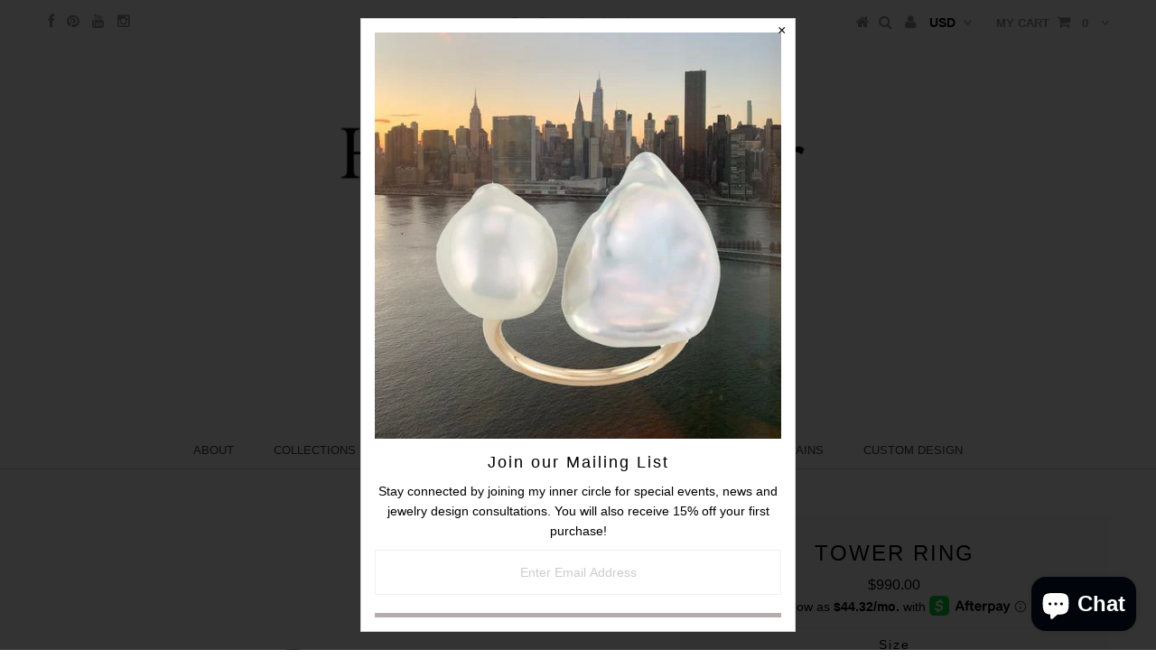

--- FILE ---
content_type: text/html; charset=utf-8
request_url: https://www.hijuneparker.com/collections/shop/products/tower-ring
body_size: 24155
content:
<!DOCTYPE html>
<!--[if lt IE 7 ]><html class="ie ie6" lang="en"> <![endif]-->
<!--[if IE 7 ]><html class="ie ie7" lang="en"> <![endif]-->
<!--[if IE 8 ]><html class="ie ie8" lang="en"> <![endif]-->
<!--[if (gte IE 9)|!(IE)]><!--><html lang="en"> <!--<![endif]-->
<head>
 <meta name="google-site-verification" content="ojGV5FHlF2PgoziXDCASDEoSHYCRxurQqqSkoqH2Reg" />
<script async src="https://www.googletagmanager.com/gtag/js?id=AW-723712121"></script>
<script>
  window.dataLayer = window.dataLayer || [];
  function gtag(){dataLayer.push(arguments);}
  gtag('js', new Date());

  gtag('config', 'AW-723712121');
</script>
  <meta name="p:domain_verify" content="e6336a9a5a0fc39936c0c6600202c0cf"/>

  <meta charset="utf-8" />

  <!-- Basic Page Needs
================================================== -->

  <title>
    Tower Ring &ndash; Hi June Parker 
  </title>
  
  <meta name="description" content="Slightly curved ring band to stack neatly with your favorite rings.  Cluster of tonal red gem stones set amongst our signature organic circles with a tapered ring band for a comfortable fit. Ring Size 5. Available in other sizes upon request. 14k Yellow Gold Dimensions: 8mm width x 10mm height (oval stone area) 3mm x 3" />
  
  <link rel="canonical" href="https://www.hijuneparker.com/products/tower-ring" />


  <!-- CSS
================================================== -->

  
  











  


   


 


  


  


     


  








    


 


   


  <link href='//fonts.googleapis.com/css?family=Raleway:400,300,700' rel='stylesheet' type='text/css'>
 


  


 


 


 


  <link href="//www.hijuneparker.com/cdn/shop/t/41/assets/stylesheet.css?v=70553979533224596331705476362" rel="stylesheet" type="text/css" media="all" />
  <link href="//www.hijuneparker.com/cdn/shop/t/41/assets/custom.css?v=113960337686678867441607112950" rel="stylesheet" type="text/css" media="all" />
  <link href="//www.hijuneparker.com/cdn/shop/t/41/assets/font-awesome.css?v=56740405129602268521607112904" rel="stylesheet" type="text/css" media="all" />
  <link href="//www.hijuneparker.com/cdn/shop/t/41/assets/queries.css?v=86896009071974731791607112950" rel="stylesheet" type="text/css" media="all" />

  <!--[if IE 8 ]><link href="//www.hijuneparker.com/cdn/shop/t/41/assets/ie8.css?v=118819167344566636891607112950" rel="stylesheet" type="text/css" media="all" /><![endif]-->

  <!--[if IE 7]>
<link href="//www.hijuneparker.com/cdn/shop/t/41/assets/font-awesome-ie7.css?v=111952797986497000111607112903" rel="stylesheet" type="text/css" media="all" />
<![endif]-->

  <!-- JS
================================================== -->


  <script type="text/javascript" src="//ajax.googleapis.com/ajax/libs/jquery/1.9.1/jquery.min.js"></script>

  <script src="//www.hijuneparker.com/cdn/shop/t/41/assets/theme.js?v=67784671535051649551607112950" type="text/javascript"></script> 
  <script src="//www.hijuneparker.com/cdn/shopifycloud/storefront/assets/themes_support/option_selection-b017cd28.js" type="text/javascript"></script>  
  <script src="//www.hijuneparker.com/cdn/shop/t/41/assets/jquery.cookie.js?v=17828251530371303061607112914" type="text/javascript"></script>
  <script src="//www.hijuneparker.com/cdn/shop/t/41/assets/handlebars.js?v=145461055731307658311607112908" type="text/javascript"></script>
  <script src="//www.hijuneparker.com/cdn/shop/t/41/assets/api.js?v=108513540937963795951607112889" type="text/javascript"></script>  
  <script src="//www.hijuneparker.com/cdn/shop/t/41/assets/select.js?v=120738907725164342901607112935" type="text/javascript"></script>  
  <script src="//www.hijuneparker.com/cdn/shop/t/41/assets/jquery.easing.1.3.js?v=27577153982462368941607112916" type="text/javascript"></script>
  <script src="//www.hijuneparker.com/cdn/shop/t/41/assets/jquery.placeholder.js?v=150477182848718828971607112920" type="text/javascript"></script>  
  <script src="//www.hijuneparker.com/cdn/shop/t/41/assets/modernizr.custom.js?v=45854973270124725641607112921" type="text/javascript"></script>
  <script src="//www.hijuneparker.com/cdn/shop/t/41/assets/jquery.fancybox.js?v=13380858321439152031607112918" type="text/javascript"></script>
  <script src="//www.hijuneparker.com/cdn/shop/t/41/assets/jquery.mousewheel-3.0.6.pack.js?v=51647933063221024201607112919" type="text/javascript"></script>  
  <script src="//www.hijuneparker.com/cdn/shop/t/41/assets/jquery.dlmenu.js?v=175695220458763725611607112915" type="text/javascript"></script>  
  <script src="//www.hijuneparker.com/cdn/shop/t/41/assets/jquery.flexslider.js?v=105616106368215232771607112918" type="text/javascript"></script>
  <script src="//www.hijuneparker.com/cdn/shop/t/41/assets/wow.js?v=69792710777446479561607112941" type="text/javascript"></script>

  <script>
    new WOW().init();
  </script>


  
  <script src="//www.hijuneparker.com/cdn/shop/t/41/assets/jquery.bxslider.js?v=120978460450183920691607112913" type="text/javascript"></script>
  <script src="//www.hijuneparker.com/cdn/shop/t/41/assets/jquery.elevateZoom-2.5.5.min.js?v=44667287051798421191607112917" type="text/javascript"></script>
  
  


  <!--[if lt IE 9]>
<script src="//html5shim.googlecode.com/svn/trunk/html5.js"></script>
<![endif]-->

  <meta name="viewport" content="width=device-width, initial-scale=1, maximum-scale=1">

  <!-- Favicons
================================================== -->

  <link rel="shortcut icon" href="//www.hijuneparker.com/cdn/shop/t/41/assets/favicon.png?v=716">

  

  <script>window.performance && window.performance.mark && window.performance.mark('shopify.content_for_header.start');</script><meta name="google-site-verification" content="ojGV5FHlF2PgoziXDCASDEoSHYCRxurQqqSkoqH2Reg">
<meta id="shopify-digital-wallet" name="shopify-digital-wallet" content="/9143462/digital_wallets/dialog">
<meta name="shopify-checkout-api-token" content="3f7d8c5a840ca4dca052346b9926af9d">
<meta id="in-context-paypal-metadata" data-shop-id="9143462" data-venmo-supported="false" data-environment="production" data-locale="en_US" data-paypal-v4="true" data-currency="USD">
<link rel="alternate" type="application/json+oembed" href="https://www.hijuneparker.com/products/tower-ring.oembed">
<script async="async" src="/checkouts/internal/preloads.js?locale=en-US"></script>
<link rel="preconnect" href="https://shop.app" crossorigin="anonymous">
<script async="async" src="https://shop.app/checkouts/internal/preloads.js?locale=en-US&shop_id=9143462" crossorigin="anonymous"></script>
<script id="shopify-features" type="application/json">{"accessToken":"3f7d8c5a840ca4dca052346b9926af9d","betas":["rich-media-storefront-analytics"],"domain":"www.hijuneparker.com","predictiveSearch":true,"shopId":9143462,"locale":"en"}</script>
<script>var Shopify = Shopify || {};
Shopify.shop = "hjp-jewelry.myshopify.com";
Shopify.locale = "en";
Shopify.currency = {"active":"USD","rate":"1.0"};
Shopify.country = "US";
Shopify.theme = {"name":"EG-LIVE-16\/6\/19 [Afterpay edits 12\/4\/20]","id":81709170753,"schema_name":null,"schema_version":null,"theme_store_id":623,"role":"main"};
Shopify.theme.handle = "null";
Shopify.theme.style = {"id":null,"handle":null};
Shopify.cdnHost = "www.hijuneparker.com/cdn";
Shopify.routes = Shopify.routes || {};
Shopify.routes.root = "/";</script>
<script type="module">!function(o){(o.Shopify=o.Shopify||{}).modules=!0}(window);</script>
<script>!function(o){function n(){var o=[];function n(){o.push(Array.prototype.slice.apply(arguments))}return n.q=o,n}var t=o.Shopify=o.Shopify||{};t.loadFeatures=n(),t.autoloadFeatures=n()}(window);</script>
<script>
  window.ShopifyPay = window.ShopifyPay || {};
  window.ShopifyPay.apiHost = "shop.app\/pay";
  window.ShopifyPay.redirectState = null;
</script>
<script id="shop-js-analytics" type="application/json">{"pageType":"product"}</script>
<script defer="defer" async type="module" src="//www.hijuneparker.com/cdn/shopifycloud/shop-js/modules/v2/client.init-shop-cart-sync_BT-GjEfc.en.esm.js"></script>
<script defer="defer" async type="module" src="//www.hijuneparker.com/cdn/shopifycloud/shop-js/modules/v2/chunk.common_D58fp_Oc.esm.js"></script>
<script defer="defer" async type="module" src="//www.hijuneparker.com/cdn/shopifycloud/shop-js/modules/v2/chunk.modal_xMitdFEc.esm.js"></script>
<script type="module">
  await import("//www.hijuneparker.com/cdn/shopifycloud/shop-js/modules/v2/client.init-shop-cart-sync_BT-GjEfc.en.esm.js");
await import("//www.hijuneparker.com/cdn/shopifycloud/shop-js/modules/v2/chunk.common_D58fp_Oc.esm.js");
await import("//www.hijuneparker.com/cdn/shopifycloud/shop-js/modules/v2/chunk.modal_xMitdFEc.esm.js");

  window.Shopify.SignInWithShop?.initShopCartSync?.({"fedCMEnabled":true,"windoidEnabled":true});

</script>
<script>
  window.Shopify = window.Shopify || {};
  if (!window.Shopify.featureAssets) window.Shopify.featureAssets = {};
  window.Shopify.featureAssets['shop-js'] = {"shop-cart-sync":["modules/v2/client.shop-cart-sync_DZOKe7Ll.en.esm.js","modules/v2/chunk.common_D58fp_Oc.esm.js","modules/v2/chunk.modal_xMitdFEc.esm.js"],"init-fed-cm":["modules/v2/client.init-fed-cm_B6oLuCjv.en.esm.js","modules/v2/chunk.common_D58fp_Oc.esm.js","modules/v2/chunk.modal_xMitdFEc.esm.js"],"shop-cash-offers":["modules/v2/client.shop-cash-offers_D2sdYoxE.en.esm.js","modules/v2/chunk.common_D58fp_Oc.esm.js","modules/v2/chunk.modal_xMitdFEc.esm.js"],"shop-login-button":["modules/v2/client.shop-login-button_QeVjl5Y3.en.esm.js","modules/v2/chunk.common_D58fp_Oc.esm.js","modules/v2/chunk.modal_xMitdFEc.esm.js"],"pay-button":["modules/v2/client.pay-button_DXTOsIq6.en.esm.js","modules/v2/chunk.common_D58fp_Oc.esm.js","modules/v2/chunk.modal_xMitdFEc.esm.js"],"shop-button":["modules/v2/client.shop-button_DQZHx9pm.en.esm.js","modules/v2/chunk.common_D58fp_Oc.esm.js","modules/v2/chunk.modal_xMitdFEc.esm.js"],"avatar":["modules/v2/client.avatar_BTnouDA3.en.esm.js"],"init-windoid":["modules/v2/client.init-windoid_CR1B-cfM.en.esm.js","modules/v2/chunk.common_D58fp_Oc.esm.js","modules/v2/chunk.modal_xMitdFEc.esm.js"],"init-shop-for-new-customer-accounts":["modules/v2/client.init-shop-for-new-customer-accounts_C_vY_xzh.en.esm.js","modules/v2/client.shop-login-button_QeVjl5Y3.en.esm.js","modules/v2/chunk.common_D58fp_Oc.esm.js","modules/v2/chunk.modal_xMitdFEc.esm.js"],"init-shop-email-lookup-coordinator":["modules/v2/client.init-shop-email-lookup-coordinator_BI7n9ZSv.en.esm.js","modules/v2/chunk.common_D58fp_Oc.esm.js","modules/v2/chunk.modal_xMitdFEc.esm.js"],"init-shop-cart-sync":["modules/v2/client.init-shop-cart-sync_BT-GjEfc.en.esm.js","modules/v2/chunk.common_D58fp_Oc.esm.js","modules/v2/chunk.modal_xMitdFEc.esm.js"],"shop-toast-manager":["modules/v2/client.shop-toast-manager_DiYdP3xc.en.esm.js","modules/v2/chunk.common_D58fp_Oc.esm.js","modules/v2/chunk.modal_xMitdFEc.esm.js"],"init-customer-accounts":["modules/v2/client.init-customer-accounts_D9ZNqS-Q.en.esm.js","modules/v2/client.shop-login-button_QeVjl5Y3.en.esm.js","modules/v2/chunk.common_D58fp_Oc.esm.js","modules/v2/chunk.modal_xMitdFEc.esm.js"],"init-customer-accounts-sign-up":["modules/v2/client.init-customer-accounts-sign-up_iGw4briv.en.esm.js","modules/v2/client.shop-login-button_QeVjl5Y3.en.esm.js","modules/v2/chunk.common_D58fp_Oc.esm.js","modules/v2/chunk.modal_xMitdFEc.esm.js"],"shop-follow-button":["modules/v2/client.shop-follow-button_CqMgW2wH.en.esm.js","modules/v2/chunk.common_D58fp_Oc.esm.js","modules/v2/chunk.modal_xMitdFEc.esm.js"],"checkout-modal":["modules/v2/client.checkout-modal_xHeaAweL.en.esm.js","modules/v2/chunk.common_D58fp_Oc.esm.js","modules/v2/chunk.modal_xMitdFEc.esm.js"],"shop-login":["modules/v2/client.shop-login_D91U-Q7h.en.esm.js","modules/v2/chunk.common_D58fp_Oc.esm.js","modules/v2/chunk.modal_xMitdFEc.esm.js"],"lead-capture":["modules/v2/client.lead-capture_BJmE1dJe.en.esm.js","modules/v2/chunk.common_D58fp_Oc.esm.js","modules/v2/chunk.modal_xMitdFEc.esm.js"],"payment-terms":["modules/v2/client.payment-terms_Ci9AEqFq.en.esm.js","modules/v2/chunk.common_D58fp_Oc.esm.js","modules/v2/chunk.modal_xMitdFEc.esm.js"]};
</script>
<script>(function() {
  var isLoaded = false;
  function asyncLoad() {
    if (isLoaded) return;
    isLoaded = true;
    var urls = ["https:\/\/chimpstatic.com\/mcjs-connected\/js\/users\/618e3aa894ec82abbcc7867c0\/6e10a7086e8e788826d4dfd50.js?shop=hjp-jewelry.myshopify.com","https:\/\/chimpstatic.com\/mcjs-connected\/js\/users\/618e3aa894ec82abbcc7867c0\/999b0908d1d1e1a0cd24212d4.js?shop=hjp-jewelry.myshopify.com","https:\/\/instafeed.nfcube.com\/cdn\/208f021f95c39c4a18da60c248032561.js?shop=hjp-jewelry.myshopify.com"];
    for (var i = 0; i < urls.length; i++) {
      var s = document.createElement('script');
      s.type = 'text/javascript';
      s.async = true;
      s.src = urls[i];
      var x = document.getElementsByTagName('script')[0];
      x.parentNode.insertBefore(s, x);
    }
  };
  if(window.attachEvent) {
    window.attachEvent('onload', asyncLoad);
  } else {
    window.addEventListener('load', asyncLoad, false);
  }
})();</script>
<script id="__st">var __st={"a":9143462,"offset":-18000,"reqid":"4840441d-f9a7-4bcf-ac15-ef1da1f4acda-1769041786","pageurl":"www.hijuneparker.com\/collections\/shop\/products\/tower-ring","u":"d51e7a4b2985","p":"product","rtyp":"product","rid":1364693745729};</script>
<script>window.ShopifyPaypalV4VisibilityTracking = true;</script>
<script id="captcha-bootstrap">!function(){'use strict';const t='contact',e='account',n='new_comment',o=[[t,t],['blogs',n],['comments',n],[t,'customer']],c=[[e,'customer_login'],[e,'guest_login'],[e,'recover_customer_password'],[e,'create_customer']],r=t=>t.map((([t,e])=>`form[action*='/${t}']:not([data-nocaptcha='true']) input[name='form_type'][value='${e}']`)).join(','),a=t=>()=>t?[...document.querySelectorAll(t)].map((t=>t.form)):[];function s(){const t=[...o],e=r(t);return a(e)}const i='password',u='form_key',d=['recaptcha-v3-token','g-recaptcha-response','h-captcha-response',i],f=()=>{try{return window.sessionStorage}catch{return}},m='__shopify_v',_=t=>t.elements[u];function p(t,e,n=!1){try{const o=window.sessionStorage,c=JSON.parse(o.getItem(e)),{data:r}=function(t){const{data:e,action:n}=t;return t[m]||n?{data:e,action:n}:{data:t,action:n}}(c);for(const[e,n]of Object.entries(r))t.elements[e]&&(t.elements[e].value=n);n&&o.removeItem(e)}catch(o){console.error('form repopulation failed',{error:o})}}const l='form_type',E='cptcha';function T(t){t.dataset[E]=!0}const w=window,h=w.document,L='Shopify',v='ce_forms',y='captcha';let A=!1;((t,e)=>{const n=(g='f06e6c50-85a8-45c8-87d0-21a2b65856fe',I='https://cdn.shopify.com/shopifycloud/storefront-forms-hcaptcha/ce_storefront_forms_captcha_hcaptcha.v1.5.2.iife.js',D={infoText:'Protected by hCaptcha',privacyText:'Privacy',termsText:'Terms'},(t,e,n)=>{const o=w[L][v],c=o.bindForm;if(c)return c(t,g,e,D).then(n);var r;o.q.push([[t,g,e,D],n]),r=I,A||(h.body.append(Object.assign(h.createElement('script'),{id:'captcha-provider',async:!0,src:r})),A=!0)});var g,I,D;w[L]=w[L]||{},w[L][v]=w[L][v]||{},w[L][v].q=[],w[L][y]=w[L][y]||{},w[L][y].protect=function(t,e){n(t,void 0,e),T(t)},Object.freeze(w[L][y]),function(t,e,n,w,h,L){const[v,y,A,g]=function(t,e,n){const i=e?o:[],u=t?c:[],d=[...i,...u],f=r(d),m=r(i),_=r(d.filter((([t,e])=>n.includes(e))));return[a(f),a(m),a(_),s()]}(w,h,L),I=t=>{const e=t.target;return e instanceof HTMLFormElement?e:e&&e.form},D=t=>v().includes(t);t.addEventListener('submit',(t=>{const e=I(t);if(!e)return;const n=D(e)&&!e.dataset.hcaptchaBound&&!e.dataset.recaptchaBound,o=_(e),c=g().includes(e)&&(!o||!o.value);(n||c)&&t.preventDefault(),c&&!n&&(function(t){try{if(!f())return;!function(t){const e=f();if(!e)return;const n=_(t);if(!n)return;const o=n.value;o&&e.removeItem(o)}(t);const e=Array.from(Array(32),(()=>Math.random().toString(36)[2])).join('');!function(t,e){_(t)||t.append(Object.assign(document.createElement('input'),{type:'hidden',name:u})),t.elements[u].value=e}(t,e),function(t,e){const n=f();if(!n)return;const o=[...t.querySelectorAll(`input[type='${i}']`)].map((({name:t})=>t)),c=[...d,...o],r={};for(const[a,s]of new FormData(t).entries())c.includes(a)||(r[a]=s);n.setItem(e,JSON.stringify({[m]:1,action:t.action,data:r}))}(t,e)}catch(e){console.error('failed to persist form',e)}}(e),e.submit())}));const S=(t,e)=>{t&&!t.dataset[E]&&(n(t,e.some((e=>e===t))),T(t))};for(const o of['focusin','change'])t.addEventListener(o,(t=>{const e=I(t);D(e)&&S(e,y())}));const B=e.get('form_key'),M=e.get(l),P=B&&M;t.addEventListener('DOMContentLoaded',(()=>{const t=y();if(P)for(const e of t)e.elements[l].value===M&&p(e,B);[...new Set([...A(),...v().filter((t=>'true'===t.dataset.shopifyCaptcha))])].forEach((e=>S(e,t)))}))}(h,new URLSearchParams(w.location.search),n,t,e,['guest_login'])})(!0,!0)}();</script>
<script integrity="sha256-4kQ18oKyAcykRKYeNunJcIwy7WH5gtpwJnB7kiuLZ1E=" data-source-attribution="shopify.loadfeatures" defer="defer" src="//www.hijuneparker.com/cdn/shopifycloud/storefront/assets/storefront/load_feature-a0a9edcb.js" crossorigin="anonymous"></script>
<script crossorigin="anonymous" defer="defer" src="//www.hijuneparker.com/cdn/shopifycloud/storefront/assets/shopify_pay/storefront-65b4c6d7.js?v=20250812"></script>
<script data-source-attribution="shopify.dynamic_checkout.dynamic.init">var Shopify=Shopify||{};Shopify.PaymentButton=Shopify.PaymentButton||{isStorefrontPortableWallets:!0,init:function(){window.Shopify.PaymentButton.init=function(){};var t=document.createElement("script");t.src="https://www.hijuneparker.com/cdn/shopifycloud/portable-wallets/latest/portable-wallets.en.js",t.type="module",document.head.appendChild(t)}};
</script>
<script data-source-attribution="shopify.dynamic_checkout.buyer_consent">
  function portableWalletsHideBuyerConsent(e){var t=document.getElementById("shopify-buyer-consent"),n=document.getElementById("shopify-subscription-policy-button");t&&n&&(t.classList.add("hidden"),t.setAttribute("aria-hidden","true"),n.removeEventListener("click",e))}function portableWalletsShowBuyerConsent(e){var t=document.getElementById("shopify-buyer-consent"),n=document.getElementById("shopify-subscription-policy-button");t&&n&&(t.classList.remove("hidden"),t.removeAttribute("aria-hidden"),n.addEventListener("click",e))}window.Shopify?.PaymentButton&&(window.Shopify.PaymentButton.hideBuyerConsent=portableWalletsHideBuyerConsent,window.Shopify.PaymentButton.showBuyerConsent=portableWalletsShowBuyerConsent);
</script>
<script data-source-attribution="shopify.dynamic_checkout.cart.bootstrap">document.addEventListener("DOMContentLoaded",(function(){function t(){return document.querySelector("shopify-accelerated-checkout-cart, shopify-accelerated-checkout")}if(t())Shopify.PaymentButton.init();else{new MutationObserver((function(e,n){t()&&(Shopify.PaymentButton.init(),n.disconnect())})).observe(document.body,{childList:!0,subtree:!0})}}));
</script>
<link id="shopify-accelerated-checkout-styles" rel="stylesheet" media="screen" href="https://www.hijuneparker.com/cdn/shopifycloud/portable-wallets/latest/accelerated-checkout-backwards-compat.css" crossorigin="anonymous">
<style id="shopify-accelerated-checkout-cart">
        #shopify-buyer-consent {
  margin-top: 1em;
  display: inline-block;
  width: 100%;
}

#shopify-buyer-consent.hidden {
  display: none;
}

#shopify-subscription-policy-button {
  background: none;
  border: none;
  padding: 0;
  text-decoration: underline;
  font-size: inherit;
  cursor: pointer;
}

#shopify-subscription-policy-button::before {
  box-shadow: none;
}

      </style>

<script>window.performance && window.performance.mark && window.performance.mark('shopify.content_for_header.end');</script>


  
  <script type="text/javascript">
    if($(window).width() > 500){
      // Fancybox Join our mailing list popup
      $(document).ready(function(){

        var check_cookie = $.cookie('mailing_list_delay_popup');
        if(check_cookie == null){
          $.cookie('mailing_list_delay_popup', 'expires_seven_days', { expires: 7 });
          //fire your fancybox here
          setTimeout(function(){
            $.fancybox({
              href: "#subscribe_popup"
            });
          }, 3000);
        }
      }); 
    };

  </script>  
  

  <script type="text/javascript">
    $(window).load(function() {  
      $('.prod-image').matchHeight();

    });
  </script> 

  <link rel="next" href="/next"/>
  <link rel="prev" href="/prev"/>

<!-- BEGIN app block: shopify://apps/bm-country-blocker-ip-blocker/blocks/boostmark-blocker/bf9db4b9-be4b-45e1-8127-bbcc07d93e7e -->

  <script src="https://cdn.shopify.com/extensions/019b300f-1323-7b7a-bda2-a589132c3189/boostymark-regionblock-71/assets/blocker.js?v=4&shop=hjp-jewelry.myshopify.com" async></script>
  <script src="https://cdn.shopify.com/extensions/019b300f-1323-7b7a-bda2-a589132c3189/boostymark-regionblock-71/assets/jk4ukh.js?c=6&shop=hjp-jewelry.myshopify.com" async></script>

  

  

  

  

  













<!-- END app block --><script src="https://cdn.shopify.com/extensions/e8878072-2f6b-4e89-8082-94b04320908d/inbox-1254/assets/inbox-chat-loader.js" type="text/javascript" defer="defer"></script>
<link href="https://monorail-edge.shopifysvc.com" rel="dns-prefetch">
<script>(function(){if ("sendBeacon" in navigator && "performance" in window) {try {var session_token_from_headers = performance.getEntriesByType('navigation')[0].serverTiming.find(x => x.name == '_s').description;} catch {var session_token_from_headers = undefined;}var session_cookie_matches = document.cookie.match(/_shopify_s=([^;]*)/);var session_token_from_cookie = session_cookie_matches && session_cookie_matches.length === 2 ? session_cookie_matches[1] : "";var session_token = session_token_from_headers || session_token_from_cookie || "";function handle_abandonment_event(e) {var entries = performance.getEntries().filter(function(entry) {return /monorail-edge.shopifysvc.com/.test(entry.name);});if (!window.abandonment_tracked && entries.length === 0) {window.abandonment_tracked = true;var currentMs = Date.now();var navigation_start = performance.timing.navigationStart;var payload = {shop_id: 9143462,url: window.location.href,navigation_start,duration: currentMs - navigation_start,session_token,page_type: "product"};window.navigator.sendBeacon("https://monorail-edge.shopifysvc.com/v1/produce", JSON.stringify({schema_id: "online_store_buyer_site_abandonment/1.1",payload: payload,metadata: {event_created_at_ms: currentMs,event_sent_at_ms: currentMs}}));}}window.addEventListener('pagehide', handle_abandonment_event);}}());</script>
<script id="web-pixels-manager-setup">(function e(e,d,r,n,o){if(void 0===o&&(o={}),!Boolean(null===(a=null===(i=window.Shopify)||void 0===i?void 0:i.analytics)||void 0===a?void 0:a.replayQueue)){var i,a;window.Shopify=window.Shopify||{};var t=window.Shopify;t.analytics=t.analytics||{};var s=t.analytics;s.replayQueue=[],s.publish=function(e,d,r){return s.replayQueue.push([e,d,r]),!0};try{self.performance.mark("wpm:start")}catch(e){}var l=function(){var e={modern:/Edge?\/(1{2}[4-9]|1[2-9]\d|[2-9]\d{2}|\d{4,})\.\d+(\.\d+|)|Firefox\/(1{2}[4-9]|1[2-9]\d|[2-9]\d{2}|\d{4,})\.\d+(\.\d+|)|Chrom(ium|e)\/(9{2}|\d{3,})\.\d+(\.\d+|)|(Maci|X1{2}).+ Version\/(15\.\d+|(1[6-9]|[2-9]\d|\d{3,})\.\d+)([,.]\d+|)( \(\w+\)|)( Mobile\/\w+|) Safari\/|Chrome.+OPR\/(9{2}|\d{3,})\.\d+\.\d+|(CPU[ +]OS|iPhone[ +]OS|CPU[ +]iPhone|CPU IPhone OS|CPU iPad OS)[ +]+(15[._]\d+|(1[6-9]|[2-9]\d|\d{3,})[._]\d+)([._]\d+|)|Android:?[ /-](13[3-9]|1[4-9]\d|[2-9]\d{2}|\d{4,})(\.\d+|)(\.\d+|)|Android.+Firefox\/(13[5-9]|1[4-9]\d|[2-9]\d{2}|\d{4,})\.\d+(\.\d+|)|Android.+Chrom(ium|e)\/(13[3-9]|1[4-9]\d|[2-9]\d{2}|\d{4,})\.\d+(\.\d+|)|SamsungBrowser\/([2-9]\d|\d{3,})\.\d+/,legacy:/Edge?\/(1[6-9]|[2-9]\d|\d{3,})\.\d+(\.\d+|)|Firefox\/(5[4-9]|[6-9]\d|\d{3,})\.\d+(\.\d+|)|Chrom(ium|e)\/(5[1-9]|[6-9]\d|\d{3,})\.\d+(\.\d+|)([\d.]+$|.*Safari\/(?![\d.]+ Edge\/[\d.]+$))|(Maci|X1{2}).+ Version\/(10\.\d+|(1[1-9]|[2-9]\d|\d{3,})\.\d+)([,.]\d+|)( \(\w+\)|)( Mobile\/\w+|) Safari\/|Chrome.+OPR\/(3[89]|[4-9]\d|\d{3,})\.\d+\.\d+|(CPU[ +]OS|iPhone[ +]OS|CPU[ +]iPhone|CPU IPhone OS|CPU iPad OS)[ +]+(10[._]\d+|(1[1-9]|[2-9]\d|\d{3,})[._]\d+)([._]\d+|)|Android:?[ /-](13[3-9]|1[4-9]\d|[2-9]\d{2}|\d{4,})(\.\d+|)(\.\d+|)|Mobile Safari.+OPR\/([89]\d|\d{3,})\.\d+\.\d+|Android.+Firefox\/(13[5-9]|1[4-9]\d|[2-9]\d{2}|\d{4,})\.\d+(\.\d+|)|Android.+Chrom(ium|e)\/(13[3-9]|1[4-9]\d|[2-9]\d{2}|\d{4,})\.\d+(\.\d+|)|Android.+(UC? ?Browser|UCWEB|U3)[ /]?(15\.([5-9]|\d{2,})|(1[6-9]|[2-9]\d|\d{3,})\.\d+)\.\d+|SamsungBrowser\/(5\.\d+|([6-9]|\d{2,})\.\d+)|Android.+MQ{2}Browser\/(14(\.(9|\d{2,})|)|(1[5-9]|[2-9]\d|\d{3,})(\.\d+|))(\.\d+|)|K[Aa][Ii]OS\/(3\.\d+|([4-9]|\d{2,})\.\d+)(\.\d+|)/},d=e.modern,r=e.legacy,n=navigator.userAgent;return n.match(d)?"modern":n.match(r)?"legacy":"unknown"}(),u="modern"===l?"modern":"legacy",c=(null!=n?n:{modern:"",legacy:""})[u],f=function(e){return[e.baseUrl,"/wpm","/b",e.hashVersion,"modern"===e.buildTarget?"m":"l",".js"].join("")}({baseUrl:d,hashVersion:r,buildTarget:u}),m=function(e){var d=e.version,r=e.bundleTarget,n=e.surface,o=e.pageUrl,i=e.monorailEndpoint;return{emit:function(e){var a=e.status,t=e.errorMsg,s=(new Date).getTime(),l=JSON.stringify({metadata:{event_sent_at_ms:s},events:[{schema_id:"web_pixels_manager_load/3.1",payload:{version:d,bundle_target:r,page_url:o,status:a,surface:n,error_msg:t},metadata:{event_created_at_ms:s}}]});if(!i)return console&&console.warn&&console.warn("[Web Pixels Manager] No Monorail endpoint provided, skipping logging."),!1;try{return self.navigator.sendBeacon.bind(self.navigator)(i,l)}catch(e){}var u=new XMLHttpRequest;try{return u.open("POST",i,!0),u.setRequestHeader("Content-Type","text/plain"),u.send(l),!0}catch(e){return console&&console.warn&&console.warn("[Web Pixels Manager] Got an unhandled error while logging to Monorail."),!1}}}}({version:r,bundleTarget:l,surface:e.surface,pageUrl:self.location.href,monorailEndpoint:e.monorailEndpoint});try{o.browserTarget=l,function(e){var d=e.src,r=e.async,n=void 0===r||r,o=e.onload,i=e.onerror,a=e.sri,t=e.scriptDataAttributes,s=void 0===t?{}:t,l=document.createElement("script"),u=document.querySelector("head"),c=document.querySelector("body");if(l.async=n,l.src=d,a&&(l.integrity=a,l.crossOrigin="anonymous"),s)for(var f in s)if(Object.prototype.hasOwnProperty.call(s,f))try{l.dataset[f]=s[f]}catch(e){}if(o&&l.addEventListener("load",o),i&&l.addEventListener("error",i),u)u.appendChild(l);else{if(!c)throw new Error("Did not find a head or body element to append the script");c.appendChild(l)}}({src:f,async:!0,onload:function(){if(!function(){var e,d;return Boolean(null===(d=null===(e=window.Shopify)||void 0===e?void 0:e.analytics)||void 0===d?void 0:d.initialized)}()){var d=window.webPixelsManager.init(e)||void 0;if(d){var r=window.Shopify.analytics;r.replayQueue.forEach((function(e){var r=e[0],n=e[1],o=e[2];d.publishCustomEvent(r,n,o)})),r.replayQueue=[],r.publish=d.publishCustomEvent,r.visitor=d.visitor,r.initialized=!0}}},onerror:function(){return m.emit({status:"failed",errorMsg:"".concat(f," has failed to load")})},sri:function(e){var d=/^sha384-[A-Za-z0-9+/=]+$/;return"string"==typeof e&&d.test(e)}(c)?c:"",scriptDataAttributes:o}),m.emit({status:"loading"})}catch(e){m.emit({status:"failed",errorMsg:(null==e?void 0:e.message)||"Unknown error"})}}})({shopId: 9143462,storefrontBaseUrl: "https://www.hijuneparker.com",extensionsBaseUrl: "https://extensions.shopifycdn.com/cdn/shopifycloud/web-pixels-manager",monorailEndpoint: "https://monorail-edge.shopifysvc.com/unstable/produce_batch",surface: "storefront-renderer",enabledBetaFlags: ["2dca8a86"],webPixelsConfigList: [{"id":"848691487","configuration":"{\"config\":\"{\\\"pixel_id\\\":\\\"GT-PZMFM64\\\",\\\"target_country\\\":\\\"US\\\",\\\"gtag_events\\\":[{\\\"type\\\":\\\"purchase\\\",\\\"action_label\\\":\\\"MC-HHB314N6ZJ\\\"},{\\\"type\\\":\\\"page_view\\\",\\\"action_label\\\":\\\"MC-HHB314N6ZJ\\\"},{\\\"type\\\":\\\"view_item\\\",\\\"action_label\\\":\\\"MC-HHB314N6ZJ\\\"}],\\\"enable_monitoring_mode\\\":false}\"}","eventPayloadVersion":"v1","runtimeContext":"OPEN","scriptVersion":"b2a88bafab3e21179ed38636efcd8a93","type":"APP","apiClientId":1780363,"privacyPurposes":[],"dataSharingAdjustments":{"protectedCustomerApprovalScopes":["read_customer_address","read_customer_email","read_customer_name","read_customer_personal_data","read_customer_phone"]}},{"id":"267616543","configuration":"{\"pixel_id\":\"4073429906020179\",\"pixel_type\":\"facebook_pixel\",\"metaapp_system_user_token\":\"-\"}","eventPayloadVersion":"v1","runtimeContext":"OPEN","scriptVersion":"ca16bc87fe92b6042fbaa3acc2fbdaa6","type":"APP","apiClientId":2329312,"privacyPurposes":["ANALYTICS","MARKETING","SALE_OF_DATA"],"dataSharingAdjustments":{"protectedCustomerApprovalScopes":["read_customer_address","read_customer_email","read_customer_name","read_customer_personal_data","read_customer_phone"]}},{"id":"167936287","configuration":"{\"tagID\":\"2613680885361\"}","eventPayloadVersion":"v1","runtimeContext":"STRICT","scriptVersion":"18031546ee651571ed29edbe71a3550b","type":"APP","apiClientId":3009811,"privacyPurposes":["ANALYTICS","MARKETING","SALE_OF_DATA"],"dataSharingAdjustments":{"protectedCustomerApprovalScopes":["read_customer_address","read_customer_email","read_customer_name","read_customer_personal_data","read_customer_phone"]}},{"id":"137199903","eventPayloadVersion":"v1","runtimeContext":"LAX","scriptVersion":"1","type":"CUSTOM","privacyPurposes":["MARKETING"],"name":"Meta pixel (migrated)"},{"id":"149225759","eventPayloadVersion":"v1","runtimeContext":"LAX","scriptVersion":"1","type":"CUSTOM","privacyPurposes":["ANALYTICS"],"name":"Google Analytics tag (migrated)"},{"id":"shopify-app-pixel","configuration":"{}","eventPayloadVersion":"v1","runtimeContext":"STRICT","scriptVersion":"0450","apiClientId":"shopify-pixel","type":"APP","privacyPurposes":["ANALYTICS","MARKETING"]},{"id":"shopify-custom-pixel","eventPayloadVersion":"v1","runtimeContext":"LAX","scriptVersion":"0450","apiClientId":"shopify-pixel","type":"CUSTOM","privacyPurposes":["ANALYTICS","MARKETING"]}],isMerchantRequest: false,initData: {"shop":{"name":"Hi June Parker ","paymentSettings":{"currencyCode":"USD"},"myshopifyDomain":"hjp-jewelry.myshopify.com","countryCode":"US","storefrontUrl":"https:\/\/www.hijuneparker.com"},"customer":null,"cart":null,"checkout":null,"productVariants":[{"price":{"amount":990.0,"currencyCode":"USD"},"product":{"title":"Tower Ring","vendor":"Hi June Parker","id":"1364693745729","untranslatedTitle":"Tower Ring","url":"\/products\/tower-ring","type":"Ring"},"id":"12389786091585","image":{"src":"\/\/www.hijuneparker.com\/cdn\/shop\/products\/Towerring500x500.jpg?v=1617943660"},"sku":"HJP061","title":"5","untranslatedTitle":"5"},{"price":{"amount":990.0,"currencyCode":"USD"},"product":{"title":"Tower Ring","vendor":"Hi June Parker","id":"1364693745729","untranslatedTitle":"Tower Ring","url":"\/products\/tower-ring","type":"Ring"},"id":"17735427522625","image":{"src":"\/\/www.hijuneparker.com\/cdn\/shop\/products\/Towerring500x500.jpg?v=1617943660"},"sku":"HJP062","title":"6","untranslatedTitle":"6"},{"price":{"amount":1020.0,"currencyCode":"USD"},"product":{"title":"Tower Ring","vendor":"Hi June Parker","id":"1364693745729","untranslatedTitle":"Tower Ring","url":"\/products\/tower-ring","type":"Ring"},"id":"17735427555393","image":{"src":"\/\/www.hijuneparker.com\/cdn\/shop\/products\/Towerring500x500.jpg?v=1617943660"},"sku":"HJP063","title":"7","untranslatedTitle":"7"},{"price":{"amount":1020.0,"currencyCode":"USD"},"product":{"title":"Tower Ring","vendor":"Hi June Parker","id":"1364693745729","untranslatedTitle":"Tower Ring","url":"\/products\/tower-ring","type":"Ring"},"id":"17735427588161","image":{"src":"\/\/www.hijuneparker.com\/cdn\/shop\/products\/Towerring500x500.jpg?v=1617943660"},"sku":"HJP064","title":"8","untranslatedTitle":"8"},{"price":{"amount":1020.0,"currencyCode":"USD"},"product":{"title":"Tower Ring","vendor":"Hi June Parker","id":"1364693745729","untranslatedTitle":"Tower Ring","url":"\/products\/tower-ring","type":"Ring"},"id":"17735435878465","image":{"src":"\/\/www.hijuneparker.com\/cdn\/shop\/products\/Towerring500x500.jpg?v=1617943660"},"sku":"","title":"9","untranslatedTitle":"9"}],"purchasingCompany":null},},"https://www.hijuneparker.com/cdn","fcfee988w5aeb613cpc8e4bc33m6693e112",{"modern":"","legacy":""},{"shopId":"9143462","storefrontBaseUrl":"https:\/\/www.hijuneparker.com","extensionBaseUrl":"https:\/\/extensions.shopifycdn.com\/cdn\/shopifycloud\/web-pixels-manager","surface":"storefront-renderer","enabledBetaFlags":"[\"2dca8a86\"]","isMerchantRequest":"false","hashVersion":"fcfee988w5aeb613cpc8e4bc33m6693e112","publish":"custom","events":"[[\"page_viewed\",{}],[\"product_viewed\",{\"productVariant\":{\"price\":{\"amount\":990.0,\"currencyCode\":\"USD\"},\"product\":{\"title\":\"Tower Ring\",\"vendor\":\"Hi June Parker\",\"id\":\"1364693745729\",\"untranslatedTitle\":\"Tower Ring\",\"url\":\"\/products\/tower-ring\",\"type\":\"Ring\"},\"id\":\"12389786091585\",\"image\":{\"src\":\"\/\/www.hijuneparker.com\/cdn\/shop\/products\/Towerring500x500.jpg?v=1617943660\"},\"sku\":\"HJP061\",\"title\":\"5\",\"untranslatedTitle\":\"5\"}}]]"});</script><script>
  window.ShopifyAnalytics = window.ShopifyAnalytics || {};
  window.ShopifyAnalytics.meta = window.ShopifyAnalytics.meta || {};
  window.ShopifyAnalytics.meta.currency = 'USD';
  var meta = {"product":{"id":1364693745729,"gid":"gid:\/\/shopify\/Product\/1364693745729","vendor":"Hi June Parker","type":"Ring","handle":"tower-ring","variants":[{"id":12389786091585,"price":99000,"name":"Tower Ring - 5","public_title":"5","sku":"HJP061"},{"id":17735427522625,"price":99000,"name":"Tower Ring - 6","public_title":"6","sku":"HJP062"},{"id":17735427555393,"price":102000,"name":"Tower Ring - 7","public_title":"7","sku":"HJP063"},{"id":17735427588161,"price":102000,"name":"Tower Ring - 8","public_title":"8","sku":"HJP064"},{"id":17735435878465,"price":102000,"name":"Tower Ring - 9","public_title":"9","sku":""}],"remote":false},"page":{"pageType":"product","resourceType":"product","resourceId":1364693745729,"requestId":"4840441d-f9a7-4bcf-ac15-ef1da1f4acda-1769041786"}};
  for (var attr in meta) {
    window.ShopifyAnalytics.meta[attr] = meta[attr];
  }
</script>
<script class="analytics">
  (function () {
    var customDocumentWrite = function(content) {
      var jquery = null;

      if (window.jQuery) {
        jquery = window.jQuery;
      } else if (window.Checkout && window.Checkout.$) {
        jquery = window.Checkout.$;
      }

      if (jquery) {
        jquery('body').append(content);
      }
    };

    var hasLoggedConversion = function(token) {
      if (token) {
        return document.cookie.indexOf('loggedConversion=' + token) !== -1;
      }
      return false;
    }

    var setCookieIfConversion = function(token) {
      if (token) {
        var twoMonthsFromNow = new Date(Date.now());
        twoMonthsFromNow.setMonth(twoMonthsFromNow.getMonth() + 2);

        document.cookie = 'loggedConversion=' + token + '; expires=' + twoMonthsFromNow;
      }
    }

    var trekkie = window.ShopifyAnalytics.lib = window.trekkie = window.trekkie || [];
    if (trekkie.integrations) {
      return;
    }
    trekkie.methods = [
      'identify',
      'page',
      'ready',
      'track',
      'trackForm',
      'trackLink'
    ];
    trekkie.factory = function(method) {
      return function() {
        var args = Array.prototype.slice.call(arguments);
        args.unshift(method);
        trekkie.push(args);
        return trekkie;
      };
    };
    for (var i = 0; i < trekkie.methods.length; i++) {
      var key = trekkie.methods[i];
      trekkie[key] = trekkie.factory(key);
    }
    trekkie.load = function(config) {
      trekkie.config = config || {};
      trekkie.config.initialDocumentCookie = document.cookie;
      var first = document.getElementsByTagName('script')[0];
      var script = document.createElement('script');
      script.type = 'text/javascript';
      script.onerror = function(e) {
        var scriptFallback = document.createElement('script');
        scriptFallback.type = 'text/javascript';
        scriptFallback.onerror = function(error) {
                var Monorail = {
      produce: function produce(monorailDomain, schemaId, payload) {
        var currentMs = new Date().getTime();
        var event = {
          schema_id: schemaId,
          payload: payload,
          metadata: {
            event_created_at_ms: currentMs,
            event_sent_at_ms: currentMs
          }
        };
        return Monorail.sendRequest("https://" + monorailDomain + "/v1/produce", JSON.stringify(event));
      },
      sendRequest: function sendRequest(endpointUrl, payload) {
        // Try the sendBeacon API
        if (window && window.navigator && typeof window.navigator.sendBeacon === 'function' && typeof window.Blob === 'function' && !Monorail.isIos12()) {
          var blobData = new window.Blob([payload], {
            type: 'text/plain'
          });

          if (window.navigator.sendBeacon(endpointUrl, blobData)) {
            return true;
          } // sendBeacon was not successful

        } // XHR beacon

        var xhr = new XMLHttpRequest();

        try {
          xhr.open('POST', endpointUrl);
          xhr.setRequestHeader('Content-Type', 'text/plain');
          xhr.send(payload);
        } catch (e) {
          console.log(e);
        }

        return false;
      },
      isIos12: function isIos12() {
        return window.navigator.userAgent.lastIndexOf('iPhone; CPU iPhone OS 12_') !== -1 || window.navigator.userAgent.lastIndexOf('iPad; CPU OS 12_') !== -1;
      }
    };
    Monorail.produce('monorail-edge.shopifysvc.com',
      'trekkie_storefront_load_errors/1.1',
      {shop_id: 9143462,
      theme_id: 81709170753,
      app_name: "storefront",
      context_url: window.location.href,
      source_url: "//www.hijuneparker.com/cdn/s/trekkie.storefront.9615f8e10e499e09ff0451d383e936edfcfbbf47.min.js"});

        };
        scriptFallback.async = true;
        scriptFallback.src = '//www.hijuneparker.com/cdn/s/trekkie.storefront.9615f8e10e499e09ff0451d383e936edfcfbbf47.min.js';
        first.parentNode.insertBefore(scriptFallback, first);
      };
      script.async = true;
      script.src = '//www.hijuneparker.com/cdn/s/trekkie.storefront.9615f8e10e499e09ff0451d383e936edfcfbbf47.min.js';
      first.parentNode.insertBefore(script, first);
    };
    trekkie.load(
      {"Trekkie":{"appName":"storefront","development":false,"defaultAttributes":{"shopId":9143462,"isMerchantRequest":null,"themeId":81709170753,"themeCityHash":"2852143276695421092","contentLanguage":"en","currency":"USD","eventMetadataId":"5120b882-b754-4da4-aec2-4293fea23962"},"isServerSideCookieWritingEnabled":true,"monorailRegion":"shop_domain","enabledBetaFlags":["65f19447"]},"Session Attribution":{},"S2S":{"facebookCapiEnabled":true,"source":"trekkie-storefront-renderer","apiClientId":580111}}
    );

    var loaded = false;
    trekkie.ready(function() {
      if (loaded) return;
      loaded = true;

      window.ShopifyAnalytics.lib = window.trekkie;

      var originalDocumentWrite = document.write;
      document.write = customDocumentWrite;
      try { window.ShopifyAnalytics.merchantGoogleAnalytics.call(this); } catch(error) {};
      document.write = originalDocumentWrite;

      window.ShopifyAnalytics.lib.page(null,{"pageType":"product","resourceType":"product","resourceId":1364693745729,"requestId":"4840441d-f9a7-4bcf-ac15-ef1da1f4acda-1769041786","shopifyEmitted":true});

      var match = window.location.pathname.match(/checkouts\/(.+)\/(thank_you|post_purchase)/)
      var token = match? match[1]: undefined;
      if (!hasLoggedConversion(token)) {
        setCookieIfConversion(token);
        window.ShopifyAnalytics.lib.track("Viewed Product",{"currency":"USD","variantId":12389786091585,"productId":1364693745729,"productGid":"gid:\/\/shopify\/Product\/1364693745729","name":"Tower Ring - 5","price":"990.00","sku":"HJP061","brand":"Hi June Parker","variant":"5","category":"Ring","nonInteraction":true,"remote":false},undefined,undefined,{"shopifyEmitted":true});
      window.ShopifyAnalytics.lib.track("monorail:\/\/trekkie_storefront_viewed_product\/1.1",{"currency":"USD","variantId":12389786091585,"productId":1364693745729,"productGid":"gid:\/\/shopify\/Product\/1364693745729","name":"Tower Ring - 5","price":"990.00","sku":"HJP061","brand":"Hi June Parker","variant":"5","category":"Ring","nonInteraction":true,"remote":false,"referer":"https:\/\/www.hijuneparker.com\/collections\/shop\/products\/tower-ring"});
      }
    });


        var eventsListenerScript = document.createElement('script');
        eventsListenerScript.async = true;
        eventsListenerScript.src = "//www.hijuneparker.com/cdn/shopifycloud/storefront/assets/shop_events_listener-3da45d37.js";
        document.getElementsByTagName('head')[0].appendChild(eventsListenerScript);

})();</script>
  <script>
  if (!window.ga || (window.ga && typeof window.ga !== 'function')) {
    window.ga = function ga() {
      (window.ga.q = window.ga.q || []).push(arguments);
      if (window.Shopify && window.Shopify.analytics && typeof window.Shopify.analytics.publish === 'function') {
        window.Shopify.analytics.publish("ga_stub_called", {}, {sendTo: "google_osp_migration"});
      }
      console.error("Shopify's Google Analytics stub called with:", Array.from(arguments), "\nSee https://help.shopify.com/manual/promoting-marketing/pixels/pixel-migration#google for more information.");
    };
    if (window.Shopify && window.Shopify.analytics && typeof window.Shopify.analytics.publish === 'function') {
      window.Shopify.analytics.publish("ga_stub_initialized", {}, {sendTo: "google_osp_migration"});
    }
  }
</script>
<script
  defer
  src="https://www.hijuneparker.com/cdn/shopifycloud/perf-kit/shopify-perf-kit-3.0.4.min.js"
  data-application="storefront-renderer"
  data-shop-id="9143462"
  data-render-region="gcp-us-central1"
  data-page-type="product"
  data-theme-instance-id="81709170753"
  data-theme-name=""
  data-theme-version=""
  data-monorail-region="shop_domain"
  data-resource-timing-sampling-rate="10"
  data-shs="true"
  data-shs-beacon="true"
  data-shs-export-with-fetch="true"
  data-shs-logs-sample-rate="1"
  data-shs-beacon-endpoint="https://www.hijuneparker.com/api/collect"
></script>
</head>


<body class="gridlock  product">
  <div id="shopify-section-afterpay-banner" class="shopify-section">



<style>
  .index #afterpay-modal-close {
    width: initial;
  }
</style>

</div>
  <div id="dl-menu" class="dl-menuwrapper">
    <button class="dl-trigger"><i class="icon-align-justify"></i></button>
    <ul class="dl-menu">

      
      <li >
        <a href="/pages/about-us" title="">About</a>
        
        
      </li>
      
      <li >
        <a href="/collections" title="">Collections</a>
        
               
        <ul class="dl-submenu">
          
          <li><a href="http://www.hijuneparker.com/collections/frontpage">Cross-Sections </a>

            
            

          </li>
          
          <li><a href="/collections/custom-design">Custom Design</a>

            
            

          </li>
          
          <li><a href="/collections/the-plaza">The Plaza</a>

            
            

          </li>
          
          <li><a href="/collections/the-island-collection-hi-june-parker-x-diamond-foundry">Island Collection: Hi June Parker x Diamond Foundry</a>

            
            

          </li>
          
          <li><a href="/collections/diamond-basics">Diamond Basics</a>

            
            

          </li>
          
          <li><a href="/collections/pearl-collection">Pearl Collection</a>

            
            

          </li>
          
          <li><a href="/collections/charms/charms">CHARMS</a>

            
            

          </li>
          
          <li><a href="/products/gift-card">Gift Card</a>

            
            

          </li>
          
          <li><a href="/collections/face-mask-chains/Eye-wear-chains">Eyewear Chains</a>

            
            

          </li>
          
          <li><a href="/collections/electric-80s-collection">Electric 80s Collection</a>

            
            

          </li>
          
          <li><a href="/collections/luxitune/Violin-tuner+Jeweled-fine-tuner+Violin+Viola+Cello">luxitune</a>

            
            

          </li>
          
          <li><a href="/collections/signet-rings/Signet-Rings">Signet Rings</a>

            
            

          </li>
          
          <li><a href="/collections/alternative-bridal-rings">Alternative Bridal</a>

            
            

          </li>
          
          <li><a href="/collections/trickster-bunny">Trickster Bunny</a>

            
            

          </li>
          
        </ul>
        
      </li>
      
      <li >
        <a href="/collections/shop" title="">Shop</a>
        
               
        <ul class="dl-submenu">
          
          <li><a href="/collections/earrings/Earrings">Earrings</a>

            
            

          </li>
          
          <li><a href="/collections/rings/Rings">Rings</a>

            
            

          </li>
          
          <li><a href="/collections/necklaces/Necklaces">Necklaces</a>

            
            

          </li>
          
          <li><a href="/collections/bracelets/Bracelets">Bracelets</a>

            
            

          </li>
          
          <li><a href="/collections/charms/Charms">Charms</a>

            
            

          </li>
          
          <li><a href="/products/gift-card">Gift Card</a>

            
            

          </li>
          
        </ul>
        
      </li>
      
      <li >
        <a href="/pages/press" title="">Press</a>
        
        
      </li>
      
      <li >
        <a href="/collections/frontpage" title="">LookBooks</a>
        
               
        <ul class="dl-submenu">
          
          <li><a href="/collections/frontpage">Cross Sections</a>

            
            

          </li>
          
          <li><a href="/pages/lookbooks">My Friends, Designing women of NYC</a>

            
            

          </li>
          
          <li><a href="/pages/trickster-bunny-garden-party">Trickster Bunny Collection with Flowers by Ora by Tangni</a>

            
            

          </li>
          
        </ul>
        
      </li>
      
      <li >
        <a href="/collections/face-mask-chains/Eye-wear-chains" title="">Eye-wear Chains</a>
        
        
      </li>
      
      <li >
        <a href="/collections/custom-design/Custom-Jewelry-Design" title="">Custom Design</a>
        
        
      </li>
      
    </ul>
  </div><!-- /dl-menuwrapper -->  

  <script>
    $(function() {
      $( '#dl-menu' ).dlmenu({
        animationClasses : { classin : 'dl-animate-in-2', classout : 'dl-animate-out-2' }
      });
    });
  </script>  

  <div class="page-wrap">

    <header>
      <div class="row">

        <ul id="social-icons" class="desktop-4 tablet-6 mobile-hide">
          <li><a href="https://www.facebook.com/hijuneparker/" target="_blank"><i class="icon-facebook icon-2x"></i></a></li>
          
          <li><a href="https://www.pinterest.com/hijuneparker/" target="_blank"><i class="icon-pinterest icon-2x"></i></a></li>
          
          <li><a href="https://www.youtube.com/channel/UCgqcGZR31AMU22HkNd6EfPw" target="_blank"><i class="icon-youtube icon-2x"></i></a></li>
          
          <li><a href="//instagram.com/hijuneparker" target="_blank"><i class="icon-instagram icon-2x"></i></a></li>
          
        </ul>

        
        <div id="hello" class="desktop-4 tablet-6 mobile-3">
          <p>Free Domestic shipping</p>
        </div>
                

        <ul id="cart" class="desktop-4  tablet-6 mobile-3">

          <li><a href="https://www.hijuneparker.com"><i class="icon-home icon-2x"></i></a>
          <li class="seeks"><a id="inline" href="#search_popup" class="open_popup"><i class="icon-search icon-2x"></i></a></li>
          <li class="seeks-mobile"><a href="/search"><i class="icon-search icon-2x"></i></a></li>
          
          
          <li class="cust"><a href="/account/login"><i class="icon-user icon-2x"></i></a></li>
          
          
          <li><select class="currency-picker" name="currencies">
  
  
  <option value="USD" selected="selected">USD</option>
  
  
  
</select></li>
          <li class="cart-overview"><a href="/cart">MY CART&nbsp; <i class="icon-shopping-cart icon-2x"></i>&nbsp; <span id="item_count">0</span></a>
            <div id="crt">
              
<p class="empty-cart">
Your cart is currently empty.
</p>

              
            </div>
          </li>         

        </ul>        

      </div>   
    </header>
    <div class="header-wrapper">
      <div class="row">
        <div id="logo" class="desktop-12 tablet-6 mobile-3">       
          
          <a href="/"><img src="//www.hijuneparker.com/cdn/shop/t/41/assets/logo.png?v=142806497813753045131617835545" alt="Hi June Parker " style="border: 0;"/></a>
                     
        </div> 
      </div>

      <div class="clear"></div>

      <nav>
        <ul id="main-nav" role="navigation"  class="row"> 
          
          
 



<li><a href="/pages/about-us" title="">About</a></li>

          
          
 



<li class="dropdown"><a href="/collections" title="">Collections</a>  

  <ul class="submenu">
    
    
    
    <li><a href="http://www.hijuneparker.com/collections/frontpage">Cross-Sections </a></li>    
    

    
    
    
    <li><a href="/collections/custom-design">Custom Design</a></li>    
    

    
    
    
    <li><a href="/collections/the-plaza">The Plaza</a></li>    
    

    
    
    
    <li><a href="/collections/the-island-collection-hi-june-parker-x-diamond-foundry">Island Collection: Hi June Parker x Diamond Foundry</a></li>    
    

    
    
    
    <li><a href="/collections/diamond-basics">Diamond Basics</a></li>    
    

    
    
    
    <li><a href="/collections/pearl-collection">Pearl Collection</a></li>    
    

    
    
    
    <li><a href="/collections/charms/charms">CHARMS</a></li>    
    

    
    
    
    <li><a href="/products/gift-card">Gift Card</a></li>    
    

    
    
    
    <li><a href="/collections/face-mask-chains/Eye-wear-chains">Eyewear Chains</a></li>    
    

    
    
    
    <li><a href="/collections/electric-80s-collection">Electric 80s Collection</a></li>    
    

    
    
    
    <li><a href="/collections/luxitune/Violin-tuner+Jeweled-fine-tuner+Violin+Viola+Cello">luxitune</a></li>    
    

    
    
    
    <li><a href="/collections/signet-rings/Signet-Rings">Signet Rings</a></li>    
    

    
    
    
    <li><a href="/collections/alternative-bridal-rings">Alternative Bridal</a></li>    
    

    
    
    
    <li><a href="/collections/trickster-bunny">Trickster Bunny</a></li>    
    

    
  </ul>
</li>


          
          
 



<li class="dropdown"><a href="/collections/shop" title="">Shop</a>  

  <ul class="submenu">
    
    
    
    <li><a href="/collections/earrings/Earrings">Earrings</a></li>    
    

    
    
    
    <li><a href="/collections/rings/Rings">Rings</a></li>    
    

    
    
    
    <li><a href="/collections/necklaces/Necklaces">Necklaces</a></li>    
    

    
    
    
    <li><a href="/collections/bracelets/Bracelets">Bracelets</a></li>    
    

    
    
    
    <li><a href="/collections/charms/Charms">Charms</a></li>    
    

    
    
    
    <li><a href="/products/gift-card">Gift Card</a></li>    
    

    
  </ul>
</li>


          
          
 



<li><a href="/pages/press" title="">Press</a></li>

          
          
 



<li class="dropdown"><a href="/collections/frontpage" title="">LookBooks</a>  

  <ul class="submenu">
    
    
    
    <li><a href="/collections/frontpage">Cross Sections</a></li>    
    

    
    
    
    <li><a href="/pages/lookbooks">My Friends, Designing women of NYC</a></li>    
    

    
    
    
    <li><a href="/pages/trickster-bunny-garden-party">Trickster Bunny Collection with Flowers by Ora by Tangni</a></li>    
    

    
  </ul>
</li>


          
          
 



<li><a href="/collections/face-mask-chains/Eye-wear-chains" title="">Eye-wear Chains</a></li>

          
          
 



<li><a href="/collections/custom-design/Custom-Jewelry-Design" title="">Custom Design</a></li>

          
        </ul>
      </nav>

      <div class="clear"></div>
    </div>

    
    <div class="content-wrapper">
      
      <div id="content" class="row">	
        
          <div id="breadcrumb" class="desktop-12 tablet-6 mobile-3">
    <a href="/" class="homepage-link" title="Home">Home</a>
    
                
    <span class="separator"> / </span> 
    
    
    <a href="/collections/shop" title="">Shop</a>
    
    
    <span class="separator"> / </span>
    <span class="page-title">Tower Ring</span>
    
  </div>

	
        
        <div itemscope itemtype="http://schema.org/Product" id="product-1364693745729">

  <meta itemprop="url" content="https://www.hijuneparker.com/products/tower-ring">
  <meta itemprop="image" content="//www.hijuneparker.com/cdn/shop/products/Towerring500x500_grande.jpg?v=1617943660">
  
<!-- For Mobile -->
  <div id="mobile-product" class="desktop-12 tablet-6 mobile-3">
    <ul class="bxslider">
      
      <li><img data-image-id="" src="//www.hijuneparker.com/cdn/shop/products/Towerring500x500_1024x1024.jpg?v=1617943660" alt=""></li>
      
      <li><img data-image-id="28087819567169" src="//www.hijuneparker.com/cdn/shop/products/Towerring500x500_1024x1024.jpg?v=1617943660" alt="14k gold rubies and rhodolite garnet cluster signet ring, gold ring with open work and red gemstones"></li>
      
      <li><img data-image-id="3831353835585" src="//www.hijuneparker.com/cdn/shop/products/HyeJun2018-07-3_135376_1024x1024.jpg?v=1617943658" alt="14k gold rubies and rhodolite garnet cluster signet ring, gold ring with open work and red gemstones"></li>
      
      <li><img data-image-id="11979756109889" src="//www.hijuneparker.com/cdn/shop/products/Facetune_23-08-2018-13-43-29_1024x1024.JPG?v=1617943658" alt="14k gold rubies and rhodolite garnet cluster signet ring, gold ring with open work and red gemstones"></li>
            
    </ul>

    <div id="bx-pager" style="display: none">
      
      <a class="thumbnail" data-slide-index="1" data-image-id="28087819567169" href=""><img src="//www.hijuneparker.com/cdn/shop/products/Towerring500x500_compact.jpg?v=1617943660" /></a>
      
      <a class="thumbnail" data-slide-index="2" data-image-id="3831353835585" href=""><img src="//www.hijuneparker.com/cdn/shop/products/HyeJun2018-07-3_135376_compact.jpg?v=1617943658" /></a>
      
      <a class="thumbnail" data-slide-index="3" data-image-id="11979756109889" href=""><img src="//www.hijuneparker.com/cdn/shop/products/Facetune_23-08-2018-13-43-29_compact.JPG?v=1617943658" /></a>
      
    </div>

  </div>   

  <!-- For Desktop -->

  <div id="product-photos" class="desktop-7 tablet-3 mobile-3">


    

    <div class="bigimage desktop-10 tablet-5">
      <img id="1364693745729" src="//www.hijuneparker.com/cdn/shop/products/Towerring500x500_1024x1024.jpg?v=1617943660" data-image-id="" data-zoom-image="//www.hijuneparker.com/cdn/shop/products/Towerring500x500.jpg?v=1617943660" alt='' title="Tower Ring"/>
    </div>

    <div id="1364693745729-gallery" class="desktop-2 tablet-1">	
      <div class="thumbnail-slider">
        
        <div class="slide">
          <a href="#" data-image="//www.hijuneparker.com/cdn/shop/products/Towerring500x500_1024x1024.jpg?v=1617943660" data-image-id="28087819567169" data-zoom-image="//www.hijuneparker.com/cdn/shop/products/Towerring500x500.jpg?v=1617943660">
            <img class="thumbnail" src="//www.hijuneparker.com/cdn/shop/products/Towerring500x500_compact.jpg?v=1617943660" data-image-id="28087819567169" alt="14k gold rubies and rhodolite garnet cluster signet ring, gold ring with open work and red gemstones" data-image-id="28087819567169" />
          </a>
        </div>
        
        <div class="slide">
          <a href="#" data-image="//www.hijuneparker.com/cdn/shop/products/HyeJun2018-07-3_135376_1024x1024.jpg?v=1617943658" data-image-id="3831353835585" data-zoom-image="//www.hijuneparker.com/cdn/shop/products/HyeJun2018-07-3_135376.jpg?v=1617943658">
            <img class="thumbnail" src="//www.hijuneparker.com/cdn/shop/products/HyeJun2018-07-3_135376_compact.jpg?v=1617943658" data-image-id="3831353835585" alt="14k gold rubies and rhodolite garnet cluster signet ring, gold ring with open work and red gemstones" data-image-id="3831353835585" />
          </a>
        </div>
        
        <div class="slide">
          <a href="#" data-image="//www.hijuneparker.com/cdn/shop/products/Facetune_23-08-2018-13-43-29_1024x1024.JPG?v=1617943658" data-image-id="11979756109889" data-zoom-image="//www.hijuneparker.com/cdn/shop/products/Facetune_23-08-2018-13-43-29.JPG?v=1617943658">
            <img class="thumbnail" src="//www.hijuneparker.com/cdn/shop/products/Facetune_23-08-2018-13-43-29_compact.JPG?v=1617943658" data-image-id="11979756109889" alt="14k gold rubies and rhodolite garnet cluster signet ring, gold ring with open work and red gemstones" data-image-id="11979756109889" />
          </a>
        </div>
         
      </div>
    </div>
  </div>



  <script type="text/javascript">
    $(document).ready(function () {

      $('.bxslider').bxSlider({
        pagerCustom: '#bx-pager'
      });

      $('.thumbnail-slider').bxSlider({
        mode: 'vertical',
        minSlides: 3,
        slideMargin: 10,
        infiniteLoop: false,
        pager: false,
        prevText: "",
        nextText: "",
        hideControlOnEnd: true
      });    

      //initiate the plugin and pass the id of the div containing gallery images
      $("#1364693745729").elevateZoom({
        gallery:'1364693745729-gallery',
        cursor: 'pointer', 
        galleryActiveClass: 'active', 
        borderColour: '#eee', 
        borderSize: '1' 
        }); 

      //pass the images to Fancybox
      $("#1364693745729").bind("click", function(e) {  
        var ez =   $('#1364693745729').data('elevateZoom');	
        $.fancybox(ez.getGalleryList());
      return false;
    });	  

    }); 
  </script>



  <div id="product-right" class="desktop-5 tablet-3 mobile-3">
    <div id="product-description">
      
      <h1 itemprop="name">Tower Ring</h1>
            
	  <div itemprop="offers" itemscope itemtype="http://schema.org/Offer">
      <p id="product-price">
        
        
        <span class="product-price" itemprop="price">$990.00</span></span>
        
        
      </p> 
        
        <meta itemprop="priceCurrency" content="USD">
        <link itemprop="availability" href="http://schema.org/InStock">

      <form action="/cart/add" method="post" data-money-format="${{ amount }}</span>" id="product-form-1364693745729">
  
  <div class="select">
    <label>Size</label>
    <select id="product-select-1364693745729" name='id'>
      
      <option  selected="selected"  value="12389786091585" data-sku="HJP061">5 - $990.00</span></option>
      
      <option  value="17735427522625" data-sku="HJP062">6 - $990.00</span></option>
      
      <option  value="17735427555393" data-sku="HJP063">7 - $1,020.00</span></option>
      
      <option  value="17735427588161" data-sku="HJP064">8 - $1,020.00</span></option>
      
      <option  value="17735435878465" data-sku="">9 - $1,020.00</span></option>
      
    </select>
  </div>
  
  
  








<div class="swatch clearfix" data-option-index="0">
  <h5>Size</h5>
  
  
    
    
      
       
      
      <div data-value="5" class="swatch-element 5 available">
        
        <input id="swatch-0-5" type="radio" name="option-0" value="5" checked  />
        
        <label for="swatch-0-5">
          5
          <img class="crossed-out" src="//www.hijuneparker.com/cdn/shop/t/41/assets/soldout.png?v=103157147771045630481607112939" />
        </label>
        
      </div>
    
    
    <script>
      jQuery('.swatch[data-option-index="0"] .5').removeClass('soldout').addClass('available').find(':radio').removeAttr('disabled');
    </script>
    
  
    
    
      
       
      
      <div data-value="6" class="swatch-element 6 available">
        
        <input id="swatch-0-6" type="radio" name="option-0" value="6"  />
        
        <label for="swatch-0-6">
          6
          <img class="crossed-out" src="//www.hijuneparker.com/cdn/shop/t/41/assets/soldout.png?v=103157147771045630481607112939" />
        </label>
        
      </div>
    
    
    <script>
      jQuery('.swatch[data-option-index="0"] .6').removeClass('soldout').addClass('available').find(':radio').removeAttr('disabled');
    </script>
    
  
    
    
      
       
      
      <div data-value="7" class="swatch-element 7 available">
        
        <input id="swatch-0-7" type="radio" name="option-0" value="7"  />
        
        <label for="swatch-0-7">
          7
          <img class="crossed-out" src="//www.hijuneparker.com/cdn/shop/t/41/assets/soldout.png?v=103157147771045630481607112939" />
        </label>
        
      </div>
    
    
    <script>
      jQuery('.swatch[data-option-index="0"] .7').removeClass('soldout').addClass('available').find(':radio').removeAttr('disabled');
    </script>
    
  
    
    
      
       
      
      <div data-value="8" class="swatch-element 8 available">
        
        <input id="swatch-0-8" type="radio" name="option-0" value="8"  />
        
        <label for="swatch-0-8">
          8
          <img class="crossed-out" src="//www.hijuneparker.com/cdn/shop/t/41/assets/soldout.png?v=103157147771045630481607112939" />
        </label>
        
      </div>
    
    
    <script>
      jQuery('.swatch[data-option-index="0"] .8').removeClass('soldout').addClass('available').find(':radio').removeAttr('disabled');
    </script>
    
  
    
    
      
       
      
      <div data-value="9" class="swatch-element 9 available">
        
        <input id="swatch-0-9" type="radio" name="option-0" value="9"  />
        
        <label for="swatch-0-9">
          9
          <img class="crossed-out" src="//www.hijuneparker.com/cdn/shop/t/41/assets/soldout.png?v=103157147771045630481607112939" />
        </label>
        
      </div>
    
    
    <script>
      jQuery('.swatch[data-option-index="0"] .9').removeClass('soldout').addClass('available').find(':radio').removeAttr('disabled');
    </script>
    
  
</div>




  
  
  

    
  <div class="product-add">
    
    <div class="qty-selection">
    <h5>Quantity</h5> 
    <a class="down" field="quantity"><i class="icon-minus"></i></a>
    <input min="1" type="text" name="quantity" class="quantity" value="1" />
    <a class="up" field="quantity"><i class="icon-plus"></i></a>
    </div>
    
    <input type="submit" name="button" class="add" value="Add to Cart" />
  </div>
  <p class="add-to-cart-msg"></p> 
  
</form>    


<script>
  // Shopify Product form requirement
  selectCallback = function(variant, selector) {
    var $product = $('#product-' + selector.product.id);    
    
    
    // BEGIN SWATCHES
    if (variant) {
      for (i=0;i<variant.options.length;i++) {
        jQuery('.swatch[data-option-index="' + i + '"] :radio[value="' + variant.options[i] +'"]').prop('checked', true);
      }      
    }
    // END SWATCHES
    
    
    
    if (variant && variant.available == true) {
      if(variant.compare_at_price > variant.price){
        $('.was', $product).html(Shopify.formatMoney(variant.compare_at_price, $('form', $product).data('money-format')))        
      } else {
        $('.was', $product).text('')
      } 
      $('.product-price', $product).html(Shopify.formatMoney(variant.price, $('form', $product).data('money-format'))) 
      $('.add', $product).removeClass('disabled').removeAttr('disabled').val('Add to Cart');
    } else {
      var message = variant ? "Sold Out" : "Sold Out";
      $('.was', $product).text('')
      $('.product-price', $product).text(message);
      $('.add', $product).addClass('disabled').attr('disabled', 'disabled').val(message); 
    } 
    
    
    
    if (variant && variant.featured_image) {
      var original_image = $("#1364693745729"), new_image = variant.featured_image;
      Shopify.Image.switchImage(new_image, original_image[0], function (new_image_src, original_image, element) {
        
        $(element).parents('a').attr('href', new_image_src);
        $(element).attr('src', new_image_src);   
        $(element).attr('data-image', new_image_src);   
        $(element).attr('data-zoom-image',new_image_src);
		
        $('.thumbnail[data-image-id="' + variant.featured_image.id + '"]').trigger('click');
             
      });
    }
    
  }; 
</script>


<script type="text/javascript">
  $(function() { 
    $product = $('#product-' + 1364693745729);
    new Shopify.OptionSelectors("product-select-1364693745729", { product: {"id":1364693745729,"title":"Tower Ring","handle":"tower-ring","description":"\u003cp style=\"text-align: center;\"\u003eSlightly curved ring band to stack neatly with your favorite rings. \u003c\/p\u003e\n\u003cp style=\"text-align: center;\"\u003eCluster of tonal red gem stones set amongst our signature organic\u003c\/p\u003e\n\u003cp style=\"text-align: center;\"\u003ecircles with a tapered ring band for a comfortable fit.\u003c\/p\u003e\n\u003cp style=\"text-align: center;\"\u003eRing Size 5. Available in other sizes upon request.\u003c\/p\u003e\n\u003cp style=\"text-align: center;\"\u003e14k Yellow Gold\u003c\/p\u003e\n\u003cp style=\"text-align: center;\"\u003eDimensions: 8mm width x 10mm height (oval stone area)\u003c\/p\u003e\n\u003cp style=\"text-align: center;\"\u003e3mm x 3mm Rhodolite square stone\u003c\/p\u003e\n\u003cp style=\"text-align: center;\"\u003e3mm x 2mm Ruby oval stone\u003c\/p\u003e\n\u003cp style=\"text-align: center;\"\u003e2mm Ruby round stone\u003c\/p\u003e\n\u003cp style=\"text-align: center;\"\u003eHand-Made with love in NYC with recycled gold\u003c\/p\u003e\n\u003cp style=\"text-align: center;\"\u003e*** Picture shows ring size 6 on the model\u003c\/p\u003e","published_at":"2018-07-07T19:06:37-04:00","created_at":"2018-07-07T19:14:34-04:00","vendor":"Hi June Parker","type":"Ring","tags":["14k yellow gold","Rhodolite","Rings","Ruby"],"price":99000,"price_min":99000,"price_max":102000,"available":true,"price_varies":true,"compare_at_price":null,"compare_at_price_min":0,"compare_at_price_max":0,"compare_at_price_varies":false,"variants":[{"id":12389786091585,"title":"5","option1":"5","option2":null,"option3":null,"sku":"HJP061","requires_shipping":true,"taxable":true,"featured_image":{"id":28087819567169,"product_id":1364693745729,"position":1,"created_at":"2021-04-09T00:47:16-04:00","updated_at":"2021-04-09T00:47:40-04:00","alt":"14k gold rubies and rhodolite garnet cluster signet ring, gold ring with open work and red gemstones","width":500,"height":500,"src":"\/\/www.hijuneparker.com\/cdn\/shop\/products\/Towerring500x500.jpg?v=1617943660","variant_ids":[12389786091585,17735427522625,17735427555393,17735427588161,17735435878465]},"available":true,"name":"Tower Ring - 5","public_title":"5","options":["5"],"price":99000,"weight":45,"compare_at_price":null,"inventory_quantity":1,"inventory_management":null,"inventory_policy":"deny","barcode":"","featured_media":{"alt":"14k gold rubies and rhodolite garnet cluster signet ring, gold ring with open work and red gemstones","id":20379273297985,"position":1,"preview_image":{"aspect_ratio":1.0,"height":500,"width":500,"src":"\/\/www.hijuneparker.com\/cdn\/shop\/products\/Towerring500x500.jpg?v=1617943660"}},"requires_selling_plan":false,"selling_plan_allocations":[]},{"id":17735427522625,"title":"6","option1":"6","option2":null,"option3":null,"sku":"HJP062","requires_shipping":true,"taxable":true,"featured_image":{"id":28087819567169,"product_id":1364693745729,"position":1,"created_at":"2021-04-09T00:47:16-04:00","updated_at":"2021-04-09T00:47:40-04:00","alt":"14k gold rubies and rhodolite garnet cluster signet ring, gold ring with open work and red gemstones","width":500,"height":500,"src":"\/\/www.hijuneparker.com\/cdn\/shop\/products\/Towerring500x500.jpg?v=1617943660","variant_ids":[12389786091585,17735427522625,17735427555393,17735427588161,17735435878465]},"available":true,"name":"Tower Ring - 6","public_title":"6","options":["6"],"price":99000,"weight":45,"compare_at_price":null,"inventory_quantity":0,"inventory_management":null,"inventory_policy":"deny","barcode":"","featured_media":{"alt":"14k gold rubies and rhodolite garnet cluster signet ring, gold ring with open work and red gemstones","id":20379273297985,"position":1,"preview_image":{"aspect_ratio":1.0,"height":500,"width":500,"src":"\/\/www.hijuneparker.com\/cdn\/shop\/products\/Towerring500x500.jpg?v=1617943660"}},"requires_selling_plan":false,"selling_plan_allocations":[]},{"id":17735427555393,"title":"7","option1":"7","option2":null,"option3":null,"sku":"HJP063","requires_shipping":true,"taxable":true,"featured_image":{"id":28087819567169,"product_id":1364693745729,"position":1,"created_at":"2021-04-09T00:47:16-04:00","updated_at":"2021-04-09T00:47:40-04:00","alt":"14k gold rubies and rhodolite garnet cluster signet ring, gold ring with open work and red gemstones","width":500,"height":500,"src":"\/\/www.hijuneparker.com\/cdn\/shop\/products\/Towerring500x500.jpg?v=1617943660","variant_ids":[12389786091585,17735427522625,17735427555393,17735427588161,17735435878465]},"available":true,"name":"Tower Ring - 7","public_title":"7","options":["7"],"price":102000,"weight":45,"compare_at_price":null,"inventory_quantity":0,"inventory_management":null,"inventory_policy":"deny","barcode":"","featured_media":{"alt":"14k gold rubies and rhodolite garnet cluster signet ring, gold ring with open work and red gemstones","id":20379273297985,"position":1,"preview_image":{"aspect_ratio":1.0,"height":500,"width":500,"src":"\/\/www.hijuneparker.com\/cdn\/shop\/products\/Towerring500x500.jpg?v=1617943660"}},"requires_selling_plan":false,"selling_plan_allocations":[]},{"id":17735427588161,"title":"8","option1":"8","option2":null,"option3":null,"sku":"HJP064","requires_shipping":true,"taxable":true,"featured_image":{"id":28087819567169,"product_id":1364693745729,"position":1,"created_at":"2021-04-09T00:47:16-04:00","updated_at":"2021-04-09T00:47:40-04:00","alt":"14k gold rubies and rhodolite garnet cluster signet ring, gold ring with open work and red gemstones","width":500,"height":500,"src":"\/\/www.hijuneparker.com\/cdn\/shop\/products\/Towerring500x500.jpg?v=1617943660","variant_ids":[12389786091585,17735427522625,17735427555393,17735427588161,17735435878465]},"available":true,"name":"Tower Ring - 8","public_title":"8","options":["8"],"price":102000,"weight":45,"compare_at_price":null,"inventory_quantity":0,"inventory_management":null,"inventory_policy":"deny","barcode":"","featured_media":{"alt":"14k gold rubies and rhodolite garnet cluster signet ring, gold ring with open work and red gemstones","id":20379273297985,"position":1,"preview_image":{"aspect_ratio":1.0,"height":500,"width":500,"src":"\/\/www.hijuneparker.com\/cdn\/shop\/products\/Towerring500x500.jpg?v=1617943660"}},"requires_selling_plan":false,"selling_plan_allocations":[]},{"id":17735435878465,"title":"9","option1":"9","option2":null,"option3":null,"sku":"","requires_shipping":true,"taxable":true,"featured_image":{"id":28087819567169,"product_id":1364693745729,"position":1,"created_at":"2021-04-09T00:47:16-04:00","updated_at":"2021-04-09T00:47:40-04:00","alt":"14k gold rubies and rhodolite garnet cluster signet ring, gold ring with open work and red gemstones","width":500,"height":500,"src":"\/\/www.hijuneparker.com\/cdn\/shop\/products\/Towerring500x500.jpg?v=1617943660","variant_ids":[12389786091585,17735427522625,17735427555393,17735427588161,17735435878465]},"available":true,"name":"Tower Ring - 9","public_title":"9","options":["9"],"price":102000,"weight":45,"compare_at_price":null,"inventory_quantity":0,"inventory_management":null,"inventory_policy":"deny","barcode":"","featured_media":{"alt":"14k gold rubies and rhodolite garnet cluster signet ring, gold ring with open work and red gemstones","id":20379273297985,"position":1,"preview_image":{"aspect_ratio":1.0,"height":500,"width":500,"src":"\/\/www.hijuneparker.com\/cdn\/shop\/products\/Towerring500x500.jpg?v=1617943660"}},"requires_selling_plan":false,"selling_plan_allocations":[]}],"images":["\/\/www.hijuneparker.com\/cdn\/shop\/products\/Towerring500x500.jpg?v=1617943660","\/\/www.hijuneparker.com\/cdn\/shop\/products\/HyeJun2018-07-3_135376.jpg?v=1617943658","\/\/www.hijuneparker.com\/cdn\/shop\/products\/Facetune_23-08-2018-13-43-29.JPG?v=1617943658"],"featured_image":"\/\/www.hijuneparker.com\/cdn\/shop\/products\/Towerring500x500.jpg?v=1617943660","options":["Size"],"media":[{"alt":"14k gold rubies and rhodolite garnet cluster signet ring, gold ring with open work and red gemstones","id":20379273297985,"position":1,"preview_image":{"aspect_ratio":1.0,"height":500,"width":500,"src":"\/\/www.hijuneparker.com\/cdn\/shop\/products\/Towerring500x500.jpg?v=1617943660"},"aspect_ratio":1.0,"height":500,"media_type":"image","src":"\/\/www.hijuneparker.com\/cdn\/shop\/products\/Towerring500x500.jpg?v=1617943660","width":500},{"alt":"14k gold rubies and rhodolite garnet cluster signet ring, gold ring with open work and red gemstones","id":965402329153,"position":2,"preview_image":{"aspect_ratio":1.0,"height":2775,"width":2775,"src":"\/\/www.hijuneparker.com\/cdn\/shop\/products\/HyeJun2018-07-3_135376.jpg?v=1617943658"},"aspect_ratio":1.0,"height":2775,"media_type":"image","src":"\/\/www.hijuneparker.com\/cdn\/shop\/products\/HyeJun2018-07-3_135376.jpg?v=1617943658","width":2775},{"alt":"14k gold rubies and rhodolite garnet cluster signet ring, gold ring with open work and red gemstones","id":1742868185153,"position":3,"preview_image":{"aspect_ratio":0.75,"height":4032,"width":3024,"src":"\/\/www.hijuneparker.com\/cdn\/shop\/products\/Facetune_23-08-2018-13-43-29.JPG?v=1617943658"},"aspect_ratio":0.75,"height":4032,"media_type":"image","src":"\/\/www.hijuneparker.com\/cdn\/shop\/products\/Facetune_23-08-2018-13-43-29.JPG?v=1617943658","width":3024}],"requires_selling_plan":false,"selling_plan_groups":[],"content":"\u003cp style=\"text-align: center;\"\u003eSlightly curved ring band to stack neatly with your favorite rings. \u003c\/p\u003e\n\u003cp style=\"text-align: center;\"\u003eCluster of tonal red gem stones set amongst our signature organic\u003c\/p\u003e\n\u003cp style=\"text-align: center;\"\u003ecircles with a tapered ring band for a comfortable fit.\u003c\/p\u003e\n\u003cp style=\"text-align: center;\"\u003eRing Size 5. Available in other sizes upon request.\u003c\/p\u003e\n\u003cp style=\"text-align: center;\"\u003e14k Yellow Gold\u003c\/p\u003e\n\u003cp style=\"text-align: center;\"\u003eDimensions: 8mm width x 10mm height (oval stone area)\u003c\/p\u003e\n\u003cp style=\"text-align: center;\"\u003e3mm x 3mm Rhodolite square stone\u003c\/p\u003e\n\u003cp style=\"text-align: center;\"\u003e3mm x 2mm Ruby oval stone\u003c\/p\u003e\n\u003cp style=\"text-align: center;\"\u003e2mm Ruby round stone\u003c\/p\u003e\n\u003cp style=\"text-align: center;\"\u003eHand-Made with love in NYC with recycled gold\u003c\/p\u003e\n\u003cp style=\"text-align: center;\"\u003e*** Picture shows ring size 6 on the model\u003c\/p\u003e"}, onVariantSelected:
    selectCallback, enableHistoryState: true });

    
    jQuery('.swatch :radio').change(function() {
      var optionIndex = jQuery(this).parents('.swatch').attr('data-option-index');
      var optionValue = jQuery(this).val();
      jQuery('#product-1364693745729 .single-option-selector').eq(optionIndex).find('option').filter(function() { return jQuery(this).text() == optionValue }).parent().val(optionValue).trigger('change');	   
     }); 
     
      
        $('.single-option-selector').selecter();  
  
      
       
   });       
</script>


<script>$(window).load(function() { $('.selector-wrapper:eq(0)').hide(); });</script>   
        
        
        
      </div>
      <div class="desc">
        <div class="share-icons">
  <a title="Share on Facebook" href="//www.facebook.com/sharer.php?u=https://www.hijuneparker.com/products/tower-ring" class="facebook" target="_blank"><i class="icon-facebook icon-2x"></i></a>
  <a title="Share on Twitter"  href="//twitter.com/home?status=https://www.hijuneparker.com/products/tower-ring via @" title="Share on Twitter" target="_blank" class="twitter"><i class="icon-twitter icon-2x"></i></a>

    
  
  
  <a title="Share on Pinterest" target="blank" href="//pinterest.com/pin/create/button/?url=https://www.hijuneparker.com/products/tower-ring&amp;media=http://www.hijuneparker.com/cdn/shop/products/Towerring500x500_1024x1024.jpg?v=1617943660" title="Pin This Product" class="pinterest"><i class="icon-pinterest icon-2x"></i></a>
  
</div>
      </div>
    </div>

    
    <ul id="popups">
      
      
      
      <li class="last"><a href="#pop-four" class="fancybox">CONTACT US</a></li>
    </ul>
     
     
     
     <div id="pop-four" style="display: none"><form method="post" action="/contact#contact_form" id="contact_form" accept-charset="UTF-8" class="contact-form"><input type="hidden" name="form_type" value="contact" /><input type="hidden" name="utf8" value="✓" />




 
<div id="contactFormWrapper">
  <p>
    <label>Your Name:</label>
    <input type="text" id="contactFormName" name="contact[name]" placeholder="Name" />
  </p>
  <p>
    <label>Email:</label>
    <input type="email" id="contactFormEmail" name="contact[email]" placeholder="Email" />
  </p>
  <p>
    <label>Phone Number:</label>
    <input type="text" id="contactFormTelephone" name="contact[phone]" placeholder="Contact Number" />
  </p> 

  <input type="hidden" name="contact[product]" value="Tower Ring">
  <input type="hidden" name="contact[producturl]" value="https://www.hijuneparker.com//products/tower-ring">

  <p>
    <label>Message:</label>
    <textarea rows="15" cols="150" id="contactFormMessage" name="contact[body]" placeholder="Your Message" style="min-width: 300px"></textarea>
  </p>
  <p>
    <input type="submit" id="contactFormSubmit" class="secondary button" value="SEND" />
  </p>            
</div><!-- contactWrapper -->

</form></div>
   
  </div>


  

  <div class="clear"></div>

  <div id="lower-description" class="desktop-8 desktop-push-2 tablet-6 mobile-3">
    <div class="section-title lines"><h2>Details</h2></div>  
    <div class="rte" itemprop="description"><p style="text-align: center;">Slightly curved ring band to stack neatly with your favorite rings. </p>
<p style="text-align: center;">Cluster of tonal red gem stones set amongst our signature organic</p>
<p style="text-align: center;">circles with a tapered ring band for a comfortable fit.</p>
<p style="text-align: center;">Ring Size 5. Available in other sizes upon request.</p>
<p style="text-align: center;">14k Yellow Gold</p>
<p style="text-align: center;">Dimensions: 8mm width x 10mm height (oval stone area)</p>
<p style="text-align: center;">3mm x 3mm Rhodolite square stone</p>
<p style="text-align: center;">3mm x 2mm Ruby oval stone</p>
<p style="text-align: center;">2mm Ruby round stone</p>
<p style="text-align: center;">Hand-Made with love in NYC with recycled gold</p>
<p style="text-align: center;">*** Picture shows ring size 6 on the model</p></div> 
  </div>

  


  <div class="clear"></div>

  
  




<div class="desktop-12 tablet-6 mobile-3" id="related">

  <div class="section-title lines tablet-6 desktop-12"><h2>More in this Collection</h2></div> 

  <div class="collection-carousel desktop-12 tablet-6 mobile-3">
    
    
    
    
    <div class="lazyOwl" id="prod-1364693745729" data-alpha="Loops Ring" data-price="28000">  
      <div class="prod-image">
      <a href="/collections/shop/products/highline-ring" title="Loops Ring">
        <img src="//www.hijuneparker.com/cdn/shop/products/Ring_Set_3_large.jpg?v=1601695207" alt="Tower Ring" />
      </a>
      
      <a class="fancybox.ajax product-modal" href="/products/highline-ring?view=quick">QUICK VIEW</a>
      
      </div>
      <div class="product-info"> 
        <div class="product-info-inner">  
          <a href="/collections/shop/products/highline-ring"> 
            
            <h3>Loops Ring</h3>
          </a>        
          <div class="price">
            
            <div class="prod-price"> From $280.00</span> - $900.00</span> </div>
            	
          </div>

        </div>
      </div> 
    </div>
    
    
    
    
    
    <div class="lazyOwl" id="prod-1364693745729" data-alpha="Shadows Ring with White Diamonds" data-price="151000">  
      <div class="prod-image">
      <a href="/collections/shop/products/shadows-ring" title="Shadows Ring with White Diamonds">
        <img src="//www.hijuneparker.com/cdn/shop/products/Shadowsringwhitediamonds500x500_large.jpg?v=1617944761" alt="Tower Ring" />
      </a>
      
      <a class="fancybox.ajax product-modal" href="/products/shadows-ring?view=quick">QUICK VIEW</a>
      
      </div>
      <div class="product-info"> 
        <div class="product-info-inner">  
          <a href="/collections/shop/products/shadows-ring"> 
            
            <h3>Shadows Ring with White Diamonds</h3>
          </a>        
          <div class="price">
            
            <div class="prod-price"> From $1,510.00</span> - $1,600.00</span> </div>
            	
          </div>

        </div>
      </div> 
    </div>
    
    
    
    
    
    <div class="lazyOwl" id="prod-1364693745729" data-alpha="Shadows Ring" data-price="109000">  
      <div class="prod-image">
      <a href="/collections/shop/products/flat-iron-ring" title="Shadows Ring">
        <img src="//www.hijuneparker.com/cdn/shop/products/Ring_set_1_large.jpg?v=1601706403" alt="Tower Ring" />
      </a>
      
      <a class="fancybox.ajax product-modal" href="/products/flat-iron-ring?view=quick">QUICK VIEW</a>
      
      </div>
      <div class="product-info"> 
        <div class="product-info-inner">  
          <a href="/collections/shop/products/flat-iron-ring"> 
            
            <h3>Shadows Ring</h3>
          </a>        
          <div class="price">
            
            <div class="prod-price">$1,090.00</span></div>
            	
          </div>

        </div>
      </div> 
    </div>
    
    
    
    
    
    <div class="lazyOwl" id="prod-1364693745729" data-alpha="Pebbles Ring" data-price="15000">  
      <div class="prod-image">
      <a href="/collections/shop/products/westside-highway-ring" title="Pebbles Ring">
        <img src="//www.hijuneparker.com/cdn/shop/products/Ring_Set_2_large.jpg?v=1601699224" alt="Tower Ring" />
      </a>
      
      <a class="fancybox.ajax product-modal" href="/products/westside-highway-ring?view=quick">QUICK VIEW</a>
      
      </div>
      <div class="product-info"> 
        <div class="product-info-inner">  
          <a href="/collections/shop/products/westside-highway-ring"> 
            
            <h3>Pebbles Ring</h3>
          </a>        
          <div class="price">
            
            <div class="prod-price"> From $150.00</span> - $750.00</span> </div>
            	
          </div>

        </div>
      </div> 
    </div>
    
    
    
    
    
    <div class="lazyOwl" id="prod-1364693745729" data-alpha="Pebbles bangle" data-price="10000">  
      <div class="prod-image">
      <a href="/collections/shop/products/pebbles-bangle" title="Pebbles bangle">
        <img src="//www.hijuneparker.com/cdn/shop/products/pebbles_bangle_shopfiy_large.jpg?v=1601697328" alt="Tower Ring" />
      </a>
      
      <a class="fancybox.ajax product-modal" href="/products/pebbles-bangle?view=quick">QUICK VIEW</a>
      
      </div>
      <div class="product-info"> 
        <div class="product-info-inner">  
          <a href="/collections/shop/products/pebbles-bangle"> 
            
            <h3>Pebbles bangle</h3>
          </a>        
          <div class="price">
            
            <div class="prod-price">$100.00</span></div>
            	
          </div>

        </div>
      </div> 
    </div>
    
    
    
    
    
    <div class="lazyOwl" id="prod-1364693745729" data-alpha="Island Pendant" data-price="31000">  
      <div class="prod-image">
      <a href="/collections/shop/products/madison-square-pendant" title="Island Pendant">
        <img src="//www.hijuneparker.com/cdn/shop/products/bubbles_pendant_for_web_store_large.jpg?v=1601693069" alt="Tower Ring" />
      </a>
      
      <a class="fancybox.ajax product-modal" href="/products/madison-square-pendant?view=quick">QUICK VIEW</a>
      
      </div>
      <div class="product-info"> 
        <div class="product-info-inner">  
          <a href="/collections/shop/products/madison-square-pendant"> 
            
            <h3>Island Pendant</h3>
          </a>        
          <div class="price">
            
            <div class="prod-price"> From $310.00</span> - $950.00</span> </div>
            	
          </div>

        </div>
      </div> 
    </div>
    
    
    
    
    
    <div class="lazyOwl" id="prod-1364693745729" data-alpha="Isthmus Pendant" data-price="23250">  
      <div class="prod-image">
      <a href="/collections/shop/products/flat-iron-pendant" title="Isthmus Pendant">
        <img src="//www.hijuneparker.com/cdn/shop/products/Isthmus_pendant_large.jpg?v=1563827546" alt="Tower Ring" />
      </a>
      
      <a class="fancybox.ajax product-modal" href="/products/flat-iron-pendant?view=quick">QUICK VIEW</a>
      
      </div>
      <div class="product-info"> 
        <div class="product-info-inner">  
          <a href="/collections/shop/products/flat-iron-pendant"> 
            
            <h3>Isthmus Pendant</h3>
          </a>        
          <div class="price">
            
            <div class="prod-price">$232.50</span></div>
            	
          </div>

        </div>
      </div> 
    </div>
    
    
    
    
    
    <div class="lazyOwl" id="prod-1364693745729" data-alpha="Shadows Climber Single Left and Right Earring Black Diamonds" data-price="60000">  
      <div class="prod-image">
      <a href="/collections/shop/products/flat-iron-stud-earrings" title="Shadows Climber Single Left and Right Earring Black Diamonds">
        <img src="//www.hijuneparker.com/cdn/shop/products/LeftShadowsclimberblk.diamonds_large.jpg?v=1694300139" alt="Tower Ring" />
      </a>
      
      <a class="fancybox.ajax product-modal" href="/products/flat-iron-stud-earrings?view=quick">QUICK VIEW</a>
      
      </div>
      <div class="product-info"> 
        <div class="product-info-inner">  
          <a href="/collections/shop/products/flat-iron-stud-earrings"> 
            
            <h3>Shadows Climber Single Left and Right Earring Black Diamonds</h3>
          </a>        
          <div class="price">
            
            <div class="prod-price">$600.00</span></div>
            	
          </div>

        </div>
      </div> 
    </div>
    
    
    
    
    
    <div class="lazyOwl" id="prod-1364693745729" data-alpha="Shadows Climber single Earring" data-price="21000">  
      <div class="prod-image">
      <a href="/collections/shop/products/flat-iron-stud-earring" title="Shadows Climber single Earring">
        <img src="//www.hijuneparker.com/cdn/shop/products/Shadows_blk.diamond_white_gold_climbers_large.jpg?v=1601703871" alt="Tower Ring" />
      </a>
      
      <a class="fancybox.ajax product-modal" href="/products/flat-iron-stud-earring?view=quick">QUICK VIEW</a>
      
      </div>
      <div class="product-info"> 
        <div class="product-info-inner">  
          <a href="/collections/shop/products/flat-iron-stud-earring"> 
            
            <h3>Shadows Climber single Earring</h3>
          </a>        
          <div class="price">
            
            <div class="prod-price"> From $210.00</span> - $600.00</span> </div>
            	
          </div>

        </div>
      </div> 
    </div>
    
    
    
    
    
    <div class="lazyOwl" id="prod-1364693745729" data-alpha="Shadows Climber Single earring white diamonds" data-price="95000">  
      <div class="prod-image">
      <a href="/collections/shop/products/shadows-climber-earrings-white-diamonds" title="Shadows Climber Single earring white diamonds">
        <img src="//www.hijuneparker.com/cdn/shop/products/Shadows_climber_white_dia_large.jpg?v=1601704316" alt="Tower Ring" />
      </a>
      
      <a class="fancybox.ajax product-modal" href="/products/shadows-climber-earrings-white-diamonds?view=quick">QUICK VIEW</a>
      
      </div>
      <div class="product-info"> 
        <div class="product-info-inner">  
          <a href="/collections/shop/products/shadows-climber-earrings-white-diamonds"> 
            
            <h3>Shadows Climber Single earring white diamonds</h3>
          </a>        
          <div class="price">
            
            <div class="prod-price">$950.00</span></div>
            	
          </div>

        </div>
      </div> 
    </div>
    
    
    
    
    
    <div class="lazyOwl" id="prod-1364693745729" data-alpha="Rotunda Stud Earring" data-price="140000">  
      <div class="prod-image">
      <a href="/collections/shop/products/columbus-circle-stud-earring" title="Rotunda Stud Earring">
        <img src="//www.hijuneparker.com/cdn/shop/products/Ball_stud_earrings_large.jpg?v=1601702799" alt="Tower Ring" />
      </a>
      
      <a class="fancybox.ajax product-modal" href="/products/columbus-circle-stud-earring?view=quick">QUICK VIEW</a>
      
      </div>
      <div class="product-info"> 
        <div class="product-info-inner">  
          <a href="/collections/shop/products/columbus-circle-stud-earring"> 
            
            <h3>Rotunda Stud Earring</h3>
          </a>        
          <div class="price">
            
            <div class="prod-price">$1,400.00</span></div>
            	
          </div>

        </div>
      </div> 
    </div>
    
    
    
    
    
    <div class="lazyOwl" id="prod-1364693745729" data-alpha="Rotunda Front Back Earrings" data-price="150000">  
      <div class="prod-image">
      <a href="/collections/shop/products/ball-and-chain-earring" title="Rotunda Front Back Earrings">
        <img src="//www.hijuneparker.com/cdn/shop/products/Rotunda_frontback_1500x1500_large.jpg?v=1601702530" alt="Tower Ring" />
      </a>
      
      <a class="fancybox.ajax product-modal" href="/products/ball-and-chain-earring?view=quick">QUICK VIEW</a>
      
      </div>
      <div class="product-info"> 
        <div class="product-info-inner">  
          <a href="/collections/shop/products/ball-and-chain-earring"> 
            
            <h3>Rotunda Front Back Earrings</h3>
          </a>        
          <div class="price">
            
            <div class="prod-price">$1,500.00</span></div>
            	
          </div>

        </div>
      </div> 
    </div>
    
    
    
    
    
    <div class="lazyOwl" id="prod-1364693745729" data-alpha="Rotunda Threader Earrings" data-price="180000">  
      <div class="prod-image">
      <a href="/collections/shop/products/ball-and-chain-threader-earrings" title="Rotunda Threader Earrings">
        <img src="//www.hijuneparker.com/cdn/shop/products/Rotunda_threader_1500x1500_large.jpg?v=1601703110" alt="Tower Ring" />
      </a>
      
      <a class="fancybox.ajax product-modal" href="/products/ball-and-chain-threader-earrings?view=quick">QUICK VIEW</a>
      
      </div>
      <div class="product-info"> 
        <div class="product-info-inner">  
          <a href="/collections/shop/products/ball-and-chain-threader-earrings"> 
            
            <h3>Rotunda Threader Earrings</h3>
          </a>        
          <div class="price">
            
            <div class="prod-price">$1,800.00</span></div>
            	
          </div>

        </div>
      </div> 
    </div>
    
    
    
    
    
    <div class="lazyOwl" id="prod-1364693745729" data-alpha="Rotunda Ring" data-price="124000">  
      <div class="prod-image">
      <a href="/collections/shop/products/columbus-circle-ring" title="Rotunda Ring">
        <img src="//www.hijuneparker.com/cdn/shop/products/Rotunda_ring_1500x1500_large.jpg?v=1601702640" alt="Tower Ring" />
      </a>
      
      <a class="fancybox.ajax product-modal" href="/products/columbus-circle-ring?view=quick">QUICK VIEW</a>
      
      </div>
      <div class="product-info"> 
        <div class="product-info-inner">  
          <a href="/collections/shop/products/columbus-circle-ring"> 
            
            <h3>Rotunda Ring</h3>
          </a>        
          <div class="price">
            
            <div class="prod-price">$1,240.00</span></div>
            	
          </div>

        </div>
      </div> 
    </div>
    
    
    
    
    
    <div class="lazyOwl" id="prod-1364693745729" data-alpha="Rotunda U-ring 14k Yellow Gold" data-price="330000">  
      <div class="prod-image">
      <a href="/collections/shop/products/columbus-circle-u-ring-1" title="Rotunda U-ring 14k Yellow Gold">
        <img src="//www.hijuneparker.com/cdn/shop/products/Rotunda_U-ring_YG_1500x1500_large.jpg?v=1601703363" alt="Tower Ring" />
      </a>
      
      <a class="fancybox.ajax product-modal" href="/products/columbus-circle-u-ring-1?view=quick">QUICK VIEW</a>
      
      </div>
      <div class="product-info"> 
        <div class="product-info-inner">  
          <a href="/collections/shop/products/columbus-circle-u-ring-1"> 
            
            <h3>Rotunda U-ring 14k Yellow Gold</h3>
          </a>        
          <div class="price">
            
            <div class="prod-price">$3,300.00</span></div>
            	
          </div>

        </div>
      </div> 
    </div>
    
    
    
    
    
    <div class="lazyOwl" id="prod-1364693745729" data-alpha="Rotunda U-Ring 14k White Gold" data-price="330000">  
      <div class="prod-image">
      <a href="/collections/shop/products/columbus-circle-u-ring" title="Rotunda U-Ring 14k White Gold">
        <img src="//www.hijuneparker.com/cdn/shop/products/Blk._diamond_Rotunda_U-ring_WG_1500x1500_large.jpg?v=1601703304" alt="Tower Ring" />
      </a>
      
      <a class="fancybox.ajax product-modal" href="/products/columbus-circle-u-ring?view=quick">QUICK VIEW</a>
      
      </div>
      <div class="product-info"> 
        <div class="product-info-inner">  
          <a href="/collections/shop/products/columbus-circle-u-ring"> 
            
            <h3>Rotunda U-Ring 14k White Gold</h3>
          </a>        
          <div class="price">
            
            <div class="prod-price">$3,300.00</span></div>
            	
          </div>

        </div>
      </div> 
    </div>
    
    
    
    
    
    <div class="lazyOwl" id="prod-1364693745729" data-alpha="Rotunda Slider Pendant" data-price="104500">  
      <div class="prod-image">
      <a href="/collections/shop/products/columbus-circle-slider-pendant" title="Rotunda Slider Pendant">
        <img src="//www.hijuneparker.com/cdn/shop/products/Columbus_Circle_Slider_Pendant_large.jpg?v=1601702722" alt="Tower Ring" />
      </a>
      
      <a class="fancybox.ajax product-modal" href="/products/columbus-circle-slider-pendant?view=quick">QUICK VIEW</a>
      
      </div>
      <div class="product-info"> 
        <div class="product-info-inner">  
          <a href="/collections/shop/products/columbus-circle-slider-pendant"> 
            
            <h3>Rotunda Slider Pendant</h3>
          </a>        
          <div class="price">
            
            <div class="prod-price">$1,045.00</span></div>
            	
          </div>

        </div>
      </div> 
    </div>
    
    
    
    
    
    <div class="lazyOwl" id="prod-1364693745729" data-alpha="Rotunda Choker" data-price="380000">  
      <div class="prod-image">
      <a href="/collections/shop/products/rotunda-choker" title="Rotunda Choker">
        <img src="//www.hijuneparker.com/cdn/shop/products/Rotunda_choker_web_large.jpg?v=1601702361" alt="Tower Ring" />
      </a>
      
      <a class="fancybox.ajax product-modal" href="/products/rotunda-choker?view=quick">QUICK VIEW</a>
      
      </div>
      <div class="product-info"> 
        <div class="product-info-inner">  
          <a href="/collections/shop/products/rotunda-choker"> 
            
            <h3>Rotunda Choker</h3>
          </a>        
          <div class="price">
            
            <div class="prod-price">$3,800.00</span></div>
            	
          </div>

        </div>
      </div> 
    </div>
    
    
    
    
    
    <div class="lazyOwl" id="prod-1364693745729" data-alpha="Rotunda Bracelet" data-price="120000">  
      <div class="prod-image">
      <a href="/collections/shop/products/columbus-circle-bracelet" title="Rotunda Bracelet">
        <img src="//www.hijuneparker.com/cdn/shop/products/columbus_circle_bracelet_for_web_large.jpg?v=1601702258" alt="Tower Ring" />
      </a>
      
      <a class="fancybox.ajax product-modal" href="/products/columbus-circle-bracelet?view=quick">QUICK VIEW</a>
      
      </div>
      <div class="product-info"> 
        <div class="product-info-inner">  
          <a href="/collections/shop/products/columbus-circle-bracelet"> 
            
            <h3>Rotunda Bracelet</h3>
          </a>        
          <div class="price">
            
            <div class="prod-price"> From $1,200.00</span> - $4,345.00</span> </div>
            	
          </div>

        </div>
      </div> 
    </div>
    
    
    
    
    
    <div class="lazyOwl" id="prod-1364693745729" data-alpha="Meadows Necklace Statement Necklace with Diamonds" data-price="282000">  
      <div class="prod-image">
      <a href="/collections/shop/products/central-park-necklace" title="Meadows Necklace Statement Necklace with Diamonds">
        <img src="//www.hijuneparker.com/cdn/shop/products/larger_size_image_big_nk_large.jpg?v=1601695524" alt="Tower Ring" />
      </a>
      
      <a class="fancybox.ajax product-modal" href="/products/central-park-necklace?view=quick">QUICK VIEW</a>
      
      </div>
      <div class="product-info"> 
        <div class="product-info-inner">  
          <a href="/collections/shop/products/central-park-necklace"> 
            
            <h3>Meadows Necklace Statement Necklace with Diamonds</h3>
          </a>        
          <div class="price">
            
            <div class="onsale">$2,820.00</span></div>
            <div class="was-related">$2,820.00</span></div>
            	
          </div>

        </div>
      </div> 
    </div>
    
    
    
    
    
    <div class="lazyOwl" id="prod-1364693745729" data-alpha="Night Lights Cuff" data-price="374000">  
      <div class="prod-image">
      <a href="/collections/shop/products/night-lights-cuff" title="Night Lights Cuff">
        <img src="//www.hijuneparker.com/cdn/shop/products/Cuff_large.jpg?v=1601696400" alt="Tower Ring" />
      </a>
      
      <a class="fancybox.ajax product-modal" href="/products/night-lights-cuff?view=quick">QUICK VIEW</a>
      
      </div>
      <div class="product-info"> 
        <div class="product-info-inner">  
          <a href="/collections/shop/products/night-lights-cuff"> 
            
            <h3>Night Lights Cuff</h3>
          </a>        
          <div class="price">
            
            <div class="prod-price"> From $3,740.00</span> - $11,700.00</span> </div>
            	
          </div>

        </div>
      </div> 
    </div>
    
    
    
    
    
    <div class="lazyOwl" id="prod-1364693745729" data-alpha="Rise Earrings" data-price="160000">  
      <div class="prod-image">
      <a href="/collections/shop/products/rise-earrings" title="Rise Earrings">
        <img src="//www.hijuneparker.com/cdn/shop/products/Rise_earrings_large.jpg?v=1601702134" alt="Tower Ring" />
      </a>
      
      <a class="fancybox.ajax product-modal" href="/products/rise-earrings?view=quick">QUICK VIEW</a>
      
      </div>
      <div class="product-info"> 
        <div class="product-info-inner">  
          <a href="/collections/shop/products/rise-earrings"> 
            
            <h3>Rise Earrings</h3>
          </a>        
          <div class="price">
            
            <div class="onsale">$1,600.00</span></div>
            <div class="was-related">$1,870.00</span></div>
            	
          </div>

        </div>
      </div> 
    </div>
    
    
    
    
    
    <div class="lazyOwl" id="prod-1364693745729" data-alpha="Shadows bar pendant" data-price="140000">  
      <div class="prod-image">
      <a href="/collections/shop/products/shadows-bar-pendant" title="Shadows bar pendant">
        <img src="//www.hijuneparker.com/cdn/shop/products/Web_IMG_8239-Edit_large.jpg?v=1601703610" alt="Tower Ring" />
      </a>
      
      <a class="fancybox.ajax product-modal" href="/products/shadows-bar-pendant?view=quick">QUICK VIEW</a>
      
      </div>
      <div class="product-info"> 
        <div class="product-info-inner">  
          <a href="/collections/shop/products/shadows-bar-pendant"> 
            
            <h3>Shadows bar pendant</h3>
          </a>        
          <div class="price">
            
            <div class="prod-price">$1,400.00</span></div>
            	
          </div>

        </div>
      </div> 
    </div>
    
    
    
    
    
    <div class="lazyOwl" id="prod-1364693745729" data-alpha="Shadows bar pendant with White Diamonds" data-price="140000">  
      <div class="prod-image">
      <a href="/collections/shop/products/shadows-bar-pendant-1" title="Shadows bar pendant with White Diamonds">
        <img src="//www.hijuneparker.com/cdn/shop/products/Web_IMG_8239-EditY_large.jpg?v=1601703722" alt="Tower Ring" />
      </a>
      
      <a class="fancybox.ajax product-modal" href="/products/shadows-bar-pendant-1?view=quick">QUICK VIEW</a>
      
      </div>
      <div class="product-info"> 
        <div class="product-info-inner">  
          <a href="/collections/shop/products/shadows-bar-pendant-1"> 
            
            <h3>Shadows bar pendant with White Diamonds</h3>
          </a>        
          <div class="price">
            
            <div class="prod-price">$1,400.00</span></div>
            	
          </div>

        </div>
      </div> 
    </div>
    
    
    
    
    
    <div class="lazyOwl" id="prod-1364693745729" data-alpha="Shadows bar pendant" data-price="140000">  
      <div class="prod-image">
      <a href="/collections/shop/products/shadows-bar-pendant-2" title="Shadows bar pendant">
        <img src="//www.hijuneparker.com/cdn/shop/products/Shadows_bar_pendant_W_1500x1500_large.jpg?v=1601703787" alt="Tower Ring" />
      </a>
      
      <a class="fancybox.ajax product-modal" href="/products/shadows-bar-pendant-2?view=quick">QUICK VIEW</a>
      
      </div>
      <div class="product-info"> 
        <div class="product-info-inner">  
          <a href="/collections/shop/products/shadows-bar-pendant-2"> 
            
            <h3>Shadows bar pendant</h3>
          </a>        
          <div class="price">
            
            <div class="prod-price">$1,400.00</span></div>
            	
          </div>

        </div>
      </div> 
    </div>
    
    
    
    
    
    <div class="lazyOwl" id="prod-1364693745729" data-alpha="Shadows D-Ring" data-price="125000">  
      <div class="prod-image">
      <a href="/collections/shop/products/shadows-d-ring" title="Shadows D-Ring">
        <img src="//www.hijuneparker.com/cdn/shop/products/Web_8981R_large.jpg?v=1601704401" alt="Tower Ring" />
      </a>
      
      <a class="fancybox.ajax product-modal" href="/products/shadows-d-ring?view=quick">QUICK VIEW</a>
      
      </div>
      <div class="product-info"> 
        <div class="product-info-inner">  
          <a href="/collections/shop/products/shadows-d-ring"> 
            
            <h3>Shadows D-Ring</h3>
          </a>        
          <div class="price">
            
            <div class="prod-price">$1,250.00</span></div>
            	
          </div>

        </div>
      </div> 
    </div>
    
    
    
    
    
    <div class="lazyOwl" id="prod-1364693745729" data-alpha="14k Yellow Gold Shadows D-Ring with White Diamonds" data-price="125000">  
      <div class="prod-image">
      <a href="/collections/shop/products/shadows-d-ring-1" title="14k Yellow Gold Shadows D-Ring with White Diamonds">
        <img src="//www.hijuneparker.com/cdn/shop/products/Web_8981_large.jpg?v=1601704433" alt="Tower Ring" />
      </a>
      
      <a class="fancybox.ajax product-modal" href="/products/shadows-d-ring-1?view=quick">QUICK VIEW</a>
      
      </div>
      <div class="product-info"> 
        <div class="product-info-inner">  
          <a href="/collections/shop/products/shadows-d-ring-1"> 
            
            <h3>14k Yellow Gold Shadows D-Ring with White Diamonds</h3>
          </a>        
          <div class="price">
            
            <div class="prod-price">$1,250.00</span></div>
            	
          </div>

        </div>
      </div> 
    </div>
    
    
    
    
    
    <div class="lazyOwl" id="prod-1364693745729" data-alpha="Shadows D-Ring" data-price="125000">  
      <div class="prod-image">
      <a href="/collections/shop/products/shadows-d-ring-2" title="Shadows D-Ring">
        <img src="//www.hijuneparker.com/cdn/shop/products/Web_8981W_large.jpg?v=1601704470" alt="Tower Ring" />
      </a>
      
      <a class="fancybox.ajax product-modal" href="/products/shadows-d-ring-2?view=quick">QUICK VIEW</a>
      
      </div>
      <div class="product-info"> 
        <div class="product-info-inner">  
          <a href="/collections/shop/products/shadows-d-ring-2"> 
            
            <h3>Shadows D-Ring</h3>
          </a>        
          <div class="price">
            
            <div class="prod-price">$1,250.00</span></div>
            	
          </div>

        </div>
      </div> 
    </div>
    
    
    
    
    
    <div class="lazyOwl" id="prod-1364693745729" data-alpha="The Plaza earrings Pink Sapphire" data-price="93000">  
      <div class="prod-image">
      <a href="/collections/shop/products/the-plaza-earrings-pink-sapphire" title="The Plaza earrings Pink Sapphire">
        <img src="//www.hijuneparker.com/cdn/shop/products/Plaza_pink_sapphire_ear_1500x1500_large.jpg?v=1601706746" alt="Tower Ring" />
      </a>
      
      <a class="fancybox.ajax product-modal" href="/products/the-plaza-earrings-pink-sapphire?view=quick">QUICK VIEW</a>
      
      </div>
      <div class="product-info"> 
        <div class="product-info-inner">  
          <a href="/collections/shop/products/the-plaza-earrings-pink-sapphire"> 
            
            <h3>The Plaza earrings Pink Sapphire</h3>
          </a>        
          <div class="price">
            
            <div class="prod-price">$930.00</span></div>
            	
          </div>

        </div>
      </div> 
    </div>
    
    
    
    
    
    <div class="lazyOwl" id="prod-1364693745729" data-alpha="The Plaza earrings emerald" data-price="74000">  
      <div class="prod-image">
      <a href="/collections/shop/products/the-plaza-earrings-emerald" title="The Plaza earrings emerald">
        <img src="//www.hijuneparker.com/cdn/shop/products/Plaza_emeradl_earring_1500x1500_large.jpg?v=1601706706" alt="Tower Ring" />
      </a>
      
      <a class="fancybox.ajax product-modal" href="/products/the-plaza-earrings-emerald?view=quick">QUICK VIEW</a>
      
      </div>
      <div class="product-info"> 
        <div class="product-info-inner">  
          <a href="/collections/shop/products/the-plaza-earrings-emerald"> 
            
            <h3>The Plaza earrings emerald</h3>
          </a>        
          <div class="price">
            
            <div class="prod-price">$740.00</span></div>
            	
          </div>

        </div>
      </div> 
    </div>
    
    
    
    
    
    <div class="lazyOwl" id="prod-1364693745729" data-alpha="Dissections Ring" data-price="34000">  
      <div class="prod-image">
      <a href="/collections/shop/products/dissections-ring-1" title="Dissections Ring">
        <img src="//www.hijuneparker.com/cdn/shop/products/Dissections_ring_Rhodium_1500x1500_large.jpg?v=1601588760" alt="Tower Ring" />
      </a>
      
      <a class="fancybox.ajax product-modal" href="/products/dissections-ring-1?view=quick">QUICK VIEW</a>
      
      </div>
      <div class="product-info"> 
        <div class="product-info-inner">  
          <a href="/collections/shop/products/dissections-ring-1"> 
            
            <h3>Dissections Ring</h3>
          </a>        
          <div class="price">
            
            <div class="prod-price"> From $340.00</span> - $390.00</span> </div>
            	
          </div>

        </div>
      </div> 
    </div>
    
    
    
    
    
    <div class="lazyOwl" id="prod-1364693745729" data-alpha="Dissections ring" data-price="10000">  
      <div class="prod-image">
      <a href="/collections/shop/products/dissections-ring" title="Dissections ring">
        <img src="//www.hijuneparker.com/cdn/shop/products/Dissections_ring_YG_1500x1500_large.jpg?v=1601588661" alt="Tower Ring" />
      </a>
      
      <a class="fancybox.ajax product-modal" href="/products/dissections-ring?view=quick">QUICK VIEW</a>
      
      </div>
      <div class="product-info"> 
        <div class="product-info-inner">  
          <a href="/collections/shop/products/dissections-ring"> 
            
            <h3>Dissections ring</h3>
          </a>        
          <div class="price">
            
            <div class="prod-price"> From $100.00</span> - $130.00</span> </div>
            	
          </div>

        </div>
      </div> 
    </div>
    
    
    
    
    
    <div class="lazyOwl" id="prod-1364693745729" data-alpha="Dissections ID- Chain bracelet" data-price="85000">  
      <div class="prod-image">
      <a href="/collections/shop/products/dissections-id-bracelet" title="Dissections ID- Chain bracelet">
        <img src="//www.hijuneparker.com/cdn/shop/products/Dissection_bracelet_large.jpg?v=1601588491" alt="Tower Ring" />
      </a>
      
      <a class="fancybox.ajax product-modal" href="/products/dissections-id-bracelet?view=quick">QUICK VIEW</a>
      
      </div>
      <div class="product-info"> 
        <div class="product-info-inner">  
          <a href="/collections/shop/products/dissections-id-bracelet"> 
            
            <h3>Dissections ID- Chain bracelet</h3>
          </a>        
          <div class="price">
            
            <div class="prod-price"> From $850.00</span> - $905.00</span> </div>
            	
          </div>

        </div>
      </div> 
    </div>
    
    
    
    
    
    <div class="lazyOwl" id="prod-1364693745729" data-alpha="Dissections ID - Chain Bracelet" data-price="77000">  
      <div class="prod-image">
      <a href="/collections/shop/products/dissections-id-bracelet-1" title="Dissections ID - Chain Bracelet">
        <img src="//www.hijuneparker.com/cdn/shop/products/dissection_bracelet_yellow_large.jpg?v=1601588446" alt="Tower Ring" />
      </a>
      
      <a class="fancybox.ajax product-modal" href="/products/dissections-id-bracelet-1?view=quick">QUICK VIEW</a>
      
      </div>
      <div class="product-info"> 
        <div class="product-info-inner">  
          <a href="/collections/shop/products/dissections-id-bracelet-1"> 
            
            <h3>Dissections ID - Chain Bracelet</h3>
          </a>        
          <div class="price">
            
            <div class="prod-price"> From $770.00</span> - $820.00</span> </div>
            	
          </div>

        </div>
      </div> 
    </div>
    
    
    
    
    
    <div class="lazyOwl" id="prod-1364693745729" data-alpha="Dissections Choker" data-price="77500">  
      <div class="prod-image">
      <a href="/collections/shop/products/dissections-choker" title="Dissections Choker">
        <img src="//www.hijuneparker.com/cdn/shop/products/Dissection_choker_large.jpg?v=1601588321" alt="Tower Ring" />
      </a>
      
      <a class="fancybox.ajax product-modal" href="/products/dissections-choker?view=quick">QUICK VIEW</a>
      
      </div>
      <div class="product-info"> 
        <div class="product-info-inner">  
          <a href="/collections/shop/products/dissections-choker"> 
            
            <h3>Dissections Choker</h3>
          </a>        
          <div class="price">
            
            <div class="prod-price">$775.00</span></div>
            	
          </div>

        </div>
      </div> 
    </div>
    
    
    
    
    
    <div class="lazyOwl" id="prod-1364693745729" data-alpha="Promise Ring" data-price="600000">  
      <div class="prod-image">
      <a href="/collections/shop/products/promise-ring" title="Promise Ring">
        <img src="//www.hijuneparker.com/cdn/shop/products/standard_ring_for_web_large.jpg?v=1601701731" alt="Tower Ring" />
      </a>
      
      <a class="fancybox.ajax product-modal" href="/products/promise-ring?view=quick">QUICK VIEW</a>
      
      </div>
      <div class="product-info"> 
        <div class="product-info-inner">  
          <a href="/collections/shop/products/promise-ring"> 
            
            <h3>Promise Ring</h3>
          </a>        
          <div class="price">
            
            <div class="prod-price">$6,000.00</span></div>
            	
          </div>

        </div>
      </div> 
    </div>
    
    
    
    
    
    <div class="lazyOwl" id="prod-1364693745729" data-alpha="Rotunda stud without diamonds" data-price="118500">  
      <div class="prod-image">
      <a href="/collections/shop/products/rotunda-stud-no-diamonds" title="Rotunda stud without diamonds">
        <img src="//www.hijuneparker.com/cdn/shop/products/Rotunda_stud_no_diamonds_large.jpg?v=1601702857" alt="Tower Ring" />
      </a>
      
      <a class="fancybox.ajax product-modal" href="/products/rotunda-stud-no-diamonds?view=quick">QUICK VIEW</a>
      
      </div>
      <div class="product-info"> 
        <div class="product-info-inner">  
          <a href="/collections/shop/products/rotunda-stud-no-diamonds"> 
            
            <h3>Rotunda stud without diamonds</h3>
          </a>        
          <div class="price">
            
            <div class="prod-price">$1,185.00</span></div>
            	
          </div>

        </div>
      </div> 
    </div>
    
    
    
    
    
    <div class="lazyOwl" id="prod-1364693745729" data-alpha="Rotunda threader earring without diamonds" data-price="150000">  
      <div class="prod-image">
      <a href="/collections/shop/products/rotunda-threader-earring-no-diamonds" title="Rotunda threader earring without diamonds">
        <img src="//www.hijuneparker.com/cdn/shop/products/Rotunda_threader_no_diamonds_large.jpg?v=1601703174" alt="Tower Ring" />
      </a>
      
      <a class="fancybox.ajax product-modal" href="/products/rotunda-threader-earring-no-diamonds?view=quick">QUICK VIEW</a>
      
      </div>
      <div class="product-info"> 
        <div class="product-info-inner">  
          <a href="/collections/shop/products/rotunda-threader-earring-no-diamonds"> 
            
            <h3>Rotunda threader earring without diamonds</h3>
          </a>        
          <div class="price">
            
            <div class="prod-price">$1,500.00</span></div>
            	
          </div>

        </div>
      </div> 
    </div>
    
    
    
    
    
    <div class="lazyOwl" id="prod-1364693745729" data-alpha="Plaza Charm pendant pink sapphire" data-price="105000">  
      <div class="prod-image">
      <a href="/collections/shop/products/plaza-charm-pendant-pink-sapphire" title="Plaza Charm pendant pink sapphire">
        <img src="//www.hijuneparker.com/cdn/shop/products/Pink_Sapphire_charm_pendant_large.jpg?v=1601701474" alt="Tower Ring" />
      </a>
      
      <a class="fancybox.ajax product-modal" href="/products/plaza-charm-pendant-pink-sapphire?view=quick">QUICK VIEW</a>
      
      </div>
      <div class="product-info"> 
        <div class="product-info-inner">  
          <a href="/collections/shop/products/plaza-charm-pendant-pink-sapphire"> 
            
            <h3>Plaza Charm pendant pink sapphire</h3>
          </a>        
          <div class="price">
            
            <div class="prod-price">$1,050.00</span></div>
            	
          </div>

        </div>
      </div> 
    </div>
    
    
    
    
    
    <div class="lazyOwl" id="prod-1364693745729" data-alpha="Plaza charm Ruby" data-price="53000">  
      <div class="prod-image">
      <a href="/collections/shop/products/plaza-charm-ruby" title="Plaza charm Ruby">
        <img src="//www.hijuneparker.com/cdn/shop/products/Ruby_charm_large.jpg?v=1601701523" alt="Tower Ring" />
      </a>
      
      <a class="fancybox.ajax product-modal" href="/products/plaza-charm-ruby?view=quick">QUICK VIEW</a>
      
      </div>
      <div class="product-info"> 
        <div class="product-info-inner">  
          <a href="/collections/shop/products/plaza-charm-ruby"> 
            
            <h3>Plaza charm Ruby</h3>
          </a>        
          <div class="price">
            
            <div class="prod-price">$530.00</span></div>
            	
          </div>

        </div>
      </div> 
    </div>
    
    
    
    
    
    <div class="lazyOwl" id="prod-1364693745729" data-alpha="Baby Blues Charm" data-price="26500">  
      <div class="prod-image">
      <a href="/collections/shop/products/baby-blues-charm" title="Baby Blues Charm">
        <img src="//www.hijuneparker.com/cdn/shop/products/Web_IMG_8084-Edit_large.jpg?v=1601586969" alt="Tower Ring" />
      </a>
      
      <a class="fancybox.ajax product-modal" href="/products/baby-blues-charm?view=quick">QUICK VIEW</a>
      
      </div>
      <div class="product-info"> 
        <div class="product-info-inner">  
          <a href="/collections/shop/products/baby-blues-charm"> 
            
            <h3>Baby Blues Charm</h3>
          </a>        
          <div class="price">
            
            <div class="prod-price">$265.00</span></div>
            	
          </div>

        </div>
      </div> 
    </div>
    
    
    
    
    
    <div class="lazyOwl" id="prod-1364693745729" data-alpha="Trillion Diamond Hoop earrings" data-price="87000">  
      <div class="prod-image">
      <a href="/collections/shop/products/trillion-hoop-earring" title="Trillion Diamond Hoop earrings">
        <img src="//www.hijuneparker.com/cdn/shop/products/Trillion_diamond_hoop_57b80f8c-0ee7-4814-8a53-4d5fc00b449a_large.jpg?v=1601706969" alt="Tower Ring" />
      </a>
      
      <a class="fancybox.ajax product-modal" href="/products/trillion-hoop-earring?view=quick">QUICK VIEW</a>
      
      </div>
      <div class="product-info"> 
        <div class="product-info-inner">  
          <a href="/collections/shop/products/trillion-hoop-earring"> 
            
            <h3>Trillion Diamond Hoop earrings</h3>
          </a>        
          <div class="price">
            
            <div class="prod-price">$870.00</span></div>
            	
          </div>

        </div>
      </div> 
    </div>
    
    
    
    
    
    <div class="lazyOwl" id="prod-1364693745729" data-alpha="Pebbles Bangle Rhodium" data-price="17500">  
      <div class="prod-image">
      <a href="/collections/shop/products/pebbles-bangle-rhodium" title="Pebbles Bangle Rhodium">
        <img src="//www.hijuneparker.com/cdn/shop/products/Pebbles_bangle_Rhodium_1500x1500_large.jpg?v=1601697382" alt="Tower Ring" />
      </a>
      
      <a class="fancybox.ajax product-modal" href="/products/pebbles-bangle-rhodium?view=quick">QUICK VIEW</a>
      
      </div>
      <div class="product-info"> 
        <div class="product-info-inner">  
          <a href="/collections/shop/products/pebbles-bangle-rhodium"> 
            
            <h3>Pebbles Bangle Rhodium</h3>
          </a>        
          <div class="price">
            
            <div class="prod-price">$175.00</span></div>
            	
          </div>

        </div>
      </div> 
    </div>
    
    
    
    
    
    <div class="lazyOwl" id="prod-1364693745729" data-alpha="Avenue Ring" data-price="246500">  
      <div class="prod-image">
      <a href="/collections/shop/products/avenue-ring" title="Avenue Ring">
        <img src="//www.hijuneparker.com/cdn/shop/products/Standard_Ring_2_large.jpg?v=1601586791" alt="Tower Ring" />
      </a>
      
      <a class="fancybox.ajax product-modal" href="/products/avenue-ring?view=quick">QUICK VIEW</a>
      
      </div>
      <div class="product-info"> 
        <div class="product-info-inner">  
          <a href="/collections/shop/products/avenue-ring"> 
            
            <h3>Avenue Ring</h3>
          </a>        
          <div class="price">
            
            <div class="onsale">$2,465.00</span></div>
            <div class="was-related">$2,465.00</span></div>
            	
          </div>

        </div>
      </div> 
    </div>
    
    
    
    
    
    <div class="lazyOwl" id="prod-1364693745729" data-alpha="Kite Shape Ring" data-price="110000">  
      <div class="prod-image">
      <a href="/collections/shop/products/square-ring" title="Kite Shape Ring">
        <img src="//www.hijuneparker.com/cdn/shop/products/Kiteshapering500x500_large.jpg?v=1617944354" alt="Tower Ring" />
      </a>
      
      <a class="fancybox.ajax product-modal" href="/products/square-ring?view=quick">QUICK VIEW</a>
      
      </div>
      <div class="product-info"> 
        <div class="product-info-inner">  
          <a href="/collections/shop/products/square-ring"> 
            
            <h3>Kite Shape Ring</h3>
          </a>        
          <div class="price">
            
            <div class="prod-price"> From $1,100.00</span> - $1,110.00</span> </div>
            	
          </div>

        </div>
      </div> 
    </div>
    
    
    
    
    
    <div class="lazyOwl" id="prod-1364693745729" data-alpha="Mini Circle shape stud single earring" data-price="57500">  
      <div class="prod-image">
      <a href="/collections/shop/products/mini-circle-shape-stud-earrings" title="Mini Circle shape stud single earring">
        <img src="//www.hijuneparker.com/cdn/shop/products/HyeJun2018-07-6_135398_large.jpg?v=1601695924" alt="Tower Ring" />
      </a>
      
      <a class="fancybox.ajax product-modal" href="/products/mini-circle-shape-stud-earrings?view=quick">QUICK VIEW</a>
      
      </div>
      <div class="product-info"> 
        <div class="product-info-inner">  
          <a href="/collections/shop/products/mini-circle-shape-stud-earrings"> 
            
            <h3>Mini Circle shape stud single earring</h3>
          </a>        
          <div class="price">
            
            <div class="prod-price">$575.00</span></div>
            	
          </div>

        </div>
      </div> 
    </div>
    
    
    
    
    
    <div class="lazyOwl" id="prod-1364693745729" data-alpha="Mini Triangle shape stud single earring" data-price="54500">  
      <div class="prod-image">
      <a href="/collections/shop/products/mini-triangle-shape-stud-earrings" title="Mini Triangle shape stud single earring">
        <img src="//www.hijuneparker.com/cdn/shop/products/HyeJun2018-07-8_135410_large.jpg?v=1601696225" alt="Tower Ring" />
      </a>
      
      <a class="fancybox.ajax product-modal" href="/products/mini-triangle-shape-stud-earrings?view=quick">QUICK VIEW</a>
      
      </div>
      <div class="product-info"> 
        <div class="product-info-inner">  
          <a href="/collections/shop/products/mini-triangle-shape-stud-earrings"> 
            
            <h3>Mini Triangle shape stud single earring</h3>
          </a>        
          <div class="price">
            
            <div class="prod-price">$545.00</span></div>
            	
          </div>

        </div>
      </div> 
    </div>
    
    
    
    
    
    <div class="lazyOwl" id="prod-1364693745729" data-alpha="Mini Diamond shape stud single earring" data-price="54500">  
      <div class="prod-image">
      <a href="/collections/shop/products/mini-diamond-shape-stud-earrings" title="Mini Diamond shape stud single earring">
        <img src="//www.hijuneparker.com/cdn/shop/products/HyeJun2018-07-10_135421_large.jpg?v=1601696111" alt="Tower Ring" />
      </a>
      
      <a class="fancybox.ajax product-modal" href="/products/mini-diamond-shape-stud-earrings?view=quick">QUICK VIEW</a>
      
      </div>
      <div class="product-info"> 
        <div class="product-info-inner">  
          <a href="/collections/shop/products/mini-diamond-shape-stud-earrings"> 
            
            <h3>Mini Diamond shape stud single earring</h3>
          </a>        
          <div class="price">
            
            <div class="prod-price">$545.00</span></div>
            	
          </div>

        </div>
      </div> 
    </div>
    
    
    
    
    
    <div class="lazyOwl" id="prod-1364693745729" data-alpha="Colosseum Ring" data-price="102000">  
      <div class="prod-image">
      <a href="/collections/shop/products/colosseum-ring" title="Colosseum Ring">
        <img src="//www.hijuneparker.com/cdn/shop/products/Colosseumring500x500_large.jpg?v=1617943811" alt="Tower Ring" />
      </a>
      
      <a class="fancybox.ajax product-modal" href="/products/colosseum-ring?view=quick">QUICK VIEW</a>
      
      </div>
      <div class="product-info"> 
        <div class="product-info-inner">  
          <a href="/collections/shop/products/colosseum-ring"> 
            
            <h3>Colosseum Ring</h3>
          </a>        
          <div class="price">
            
            <div class="prod-price">$1,020.00</span></div>
            	
          </div>

        </div>
      </div> 
    </div>
    
    
    
    
    
    
    
  </div>      
</div>
  

  <div class="clear"></div>

   
  <div id="product-navigation" class="desktop-12 tablet-6 mobile-3">
    <span class="backto">
      Back To <a href="/collections/shop" title="">Shop</a>
    </span>



    <div id="back-forth">
      
      
      <span class="prev-prod"> 
        <a href="/collections/shop/products/colosseum-ring#content" title="">&larr; Previous Product</a>
        <img id="previous-product-image" />
        
      </span>
       
      
      <span class="next-prod">
        <img id="next-product-image" />
        <a href="/collections/shop/products/island-statement-ring#content" title="">Next Product &rarr;</a>
      </span>
      
    </div>
  </div>

  <script>
    jQuery.getJSON('/collections/shop/products/island-statement-ring.js', function(product) {
                   jQuery('#next-product-image').attr('src', product.images[0].replace(/(\.jpg|\.png|\.jpeg|\.gif)/, '_small$1'));
    });
    jQuery.getJSON('/collections/shop/products/colosseum-ring.js', function(product) {
                   jQuery('#previous-product-image').attr('src', product.images[0].replace(/(\.jpg|\.png|\.jpeg|\.gif)/, '_small$1'));
    });
  </script>   

    


</div>  
      </div>
      
    </div>



    


  </div>  <!-- End page wrap for sticky footer -->

  <div id="footer-wrapper">	
    <div id="footer" class="row">

      
      
      
       
              
      
      <div class="desktop-3 tablet-half mobile-half">
        <h4>Navigation</h4>
        <ul>
          
          <li><a href="/search" title="">Search</a></li>
          
          <li><a href="/pages/terms-and-conditions" title="">Shipping and Returns</a></li>
          
          <li><a href="/pages/jewelry-care" title="">Jewelry Care</a></li>
          
          <li><a href="/pages/contact-us" title="">Contact Us</a></li>
          
          <li><a href="/blogs/year-of-the-rabbit/year-of-the-peace-loving-rabbit-and-the-trickster-bunny-in-various-jewelry-styles" title="">Blog</a></li>
          
          <li><a href="/pages/customer-reviews" title="">Customer Reviews</a></li>
          
        </ul>
      </div>

      
      <div class="desktop-3 tablet-half mobile-half">
        
        <h4>Follow Us</h4>
        
        <ul>
          
          <li><a href="https://www.instagram.com/hijuneparker/" title="">Instagram</a></li>
          
          <li><a href="https://www.facebook.com/hijuneparker/" title="">Facebook</a></li>
          
          <li><a href="https://www.pinterest.com/hijuneparker/" title="">Pinterest</a></li>
          
        </ul>
      </div>
      

      
      <div class="desktop-3 tablet-half mobile-half">
                
        <h4>Stockists</h4>
        
        <ul>
          
          <li><a href="/pages/stockists" title="">Stockists</a></li>
          
        </ul>
      </div>
      

      <div class="desktop-3 tablet-half mobile-3">
        <h4>Connect</h4>
        <div id="footer_signup">
          <p>Hi there! Thank you for visiting! Get your exclusive 15% discount by signing up! Please check your primary and junk inboxes to make sure you received the code.</p>

          <form method="post" action="/contact#contact_form" id="contact_form" accept-charset="UTF-8" class="contact-form"><input type="hidden" name="form_type" value="customer" /><input type="hidden" name="utf8" value="✓" />
          
          
          <input type="hidden" name="contact[tags]" value="newsletter">
          <input value=""  name="contact[email]" class="email" id="footer-EMAIL" placeholder="Enter Email Address" required="" type="email">
          <input value="Join" name="subscribe" id="footer-subscribe" class="button" type="submit">
          </form>
          
        </div> 
      </div>      
      
      <div class="clear"></div>

      <ul id="footer-icons" class="desktop-12 tablet-6 mobile-3">
        <li><a href="https://www.facebook.com/hijuneparker/" target="_blank"><i class="icon-facebook icon-2x"></i></a></li>
        
        <li><a href="https://www.pinterest.com/hijuneparker/" target="_blank"><i class="icon-pinterest icon-2x"></i></a></li>
        
        <li><a href="https://www.youtube.com/channel/UCgqcGZR31AMU22HkNd6EfPw" target="_blank"><i class="icon-youtube icon-2x"></i></a></li>
        
        <li><a href="//instagram.com/hijuneparker" target="_blank"><i class="icon-instagram icon-2x"></i></a></li>
        
      </ul>      

      <div class="clear"></div>

      <div class="credit desktop-12 tablet-6 mobile-3">
        <p>
          Copyright &copy; 2026 <a href="/" title="">Hi June Parker </a> • 
          <a href="//www.shopifythemes.net" target="_blank" title="Shopify theme">Shopify Theme</a>
          by Underground Media • 
          <a target="_blank" rel="nofollow" href="https://www.shopify.com?utm_campaign=poweredby&amp;utm_medium=shopify&amp;utm_source=onlinestore">Powered by Shopify</a>
        </p>
      </div>
    </div> 
  </div>


  
  <div style="display:none">
  <div id="subscribe_popup">
    <p><img src="//www.hijuneparker.com/cdn/shop/t/41/assets/popup-image.jpg?v=119352071698991426971632955142"></p>
    <h3>Join our Mailing List</h3>
    <p>Stay connected by joining my inner circle for special events, news and jewelry design consultations. You will also receive 15% off your first purchase!</p>    <!-- BEGIN #subs-container -->
    <div id="subs-container" class="clearfix">
      <div id="mc_embed_signup">
        <form method="post" action="/contact#contact_form" id="contact_form" accept-charset="UTF-8" class="contact-form"><input type="hidden" name="form_type" value="customer" /><input type="hidden" name="utf8" value="✓" />
        
        
        <input type="hidden" name="contact[tags]" value="newsletter">
         <input value="" name="contact[email]" class="email" id="mce-EMAIL" placeholder="Enter Email Address" required="" type="email">
          <input value="Join" id="mc-embedded-subscribe" class="button" type="submit">
        </form>
        
      </div>  
    </div>
    <div class="clear"></div>
    <div class="fb-like" data-href="https://www.hijuneparker.com" data-layout="button_count" data-action="like" data-show-faces="true" data-share="false"></div>
  </div>
</div>

  

  <div style='display:none'>
    <div id='search_popup' style='padding:30px;'>
      <p class="box-title">Search our store<p>
      <!-- BEGIN #subs-container -->
      <div id="subs-container" class="clearfix">
        <div id="search">
          <form action="/search" method="get">
            <input type="text" name="q" id="q" placeholder="Enter your search terms" />
          </form>
        </div>  
      </div>
    </div>
  </div>    

  
  <script type="text/javascript">
    //initiating jQuery
    jQuery(function($) {
      if ($(window).width() >= 741) {

        $(document).ready( function() {
          //enabling stickUp on the '.navbar-wrapper' class
          $('nav').stickUp();
        });
      }

    });
  </script> 
  

  <script id="cartTemplate" type="text/x-handlebars-template">

  {{#each items}}
    <div class="quick-cart-item">
      <div class="quick-cart-image">
        <a href="{{ this.url }}" title="{{ this.title }}">
          <img src="{{ this.image }}"  alt="{{ this.title }}" />
    </a>
    </div>
      <div class="quick-cart-details">
        <p>
          <a href="{{ this.url }}">{{ this.title }}</a>
    </p>
        <p>{{ this.price }}</p>          
        <p>
          <a class="remove_item" href="#" data-id="{{ this.id }}">Remove</a>
    </p>
    </div>
    </div>
  {{/each}}  
  <a class="checkout-link" href="/cart">Checkout</a>

  </script>




  <a href="#" class="scrollup"><i class="icon-angle-up icon-2x"></i></a>


  <!-- Begin Recently Viewed Products -->
  <script type="text/javascript" charset="utf-8">
    //<![CDATA[

    // Including jQuery conditionnally.
    if (typeof jQuery === 'undefined') {
      document.write("\u003cscript src=\"\/\/ajax.googleapis.com\/ajax\/libs\/jquery\/1\/jquery.min.js\" type=\"text\/javascript\"\u003e\u003c\/script\u003e");
      document.write('<script type="text/javascript">jQuery.noConflict();<\/script>');
    }

    // Including api.jquery.js conditionnally.
    if (typeof Shopify.resizeImage === 'undefined') {
      document.write("\u003cscript src=\"\/\/www.hijuneparker.com\/cdn\/shopifycloud\/storefront\/assets\/themes_support\/api.jquery-7ab1a3a4.js\" type=\"text\/javascript\"\u003e\u003c\/script\u003e");
    }

    //]]>
  </script>

  <script src="//ajax.aspnetcdn.com/ajax/jquery.templates/beta1/jquery.tmpl.min.js" type="text/javascript"></script>
  <script src="//www.hijuneparker.com/cdn/shop/t/41/assets/jquery.products.min.js?v=69449650225931047071607112920" type="text/javascript"></script>

  

  <script type="text/javascript" charset="utf-8">
    //<![CDATA[

    Shopify.Products.recordRecentlyViewed();

    //]]>



  </script>
    


  <div id="fb-root"></div>
  <script>(function(d, s, id) {
  var js, fjs = d.getElementsByTagName(s)[0];
  if (d.getElementById(id)) return;
  js = d.createElement(s); js.id = id;
  js.src = "//connect.facebook.net/en_US/all.js#xfbml=1&appId=127142210767229";
  fjs.parentNode.insertBefore(js, fjs);
}(document, 'script', 'facebook-jssdk'));</script>



  <script>
    Currency.convertAll(shopCurrency, Currency.currentCurrency);
    jQuery('.selected-currency').text(Currency.currentCurrency);
  </script>  

  

<meta property="og:type" content="product">
<meta property="og:title" content="Tower Ring">
<meta property="og:url" content="https://www.hijuneparker.com/products/tower-ring">
<meta property="og:description" content="Slightly curved ring band to stack neatly with your favorite rings. 
Cluster of tonal red gem stones set amongst our signature organic
circles with a tapered ring band for a comfortable fit.
Ring Size 5. Available in other sizes upon request.
14k Yellow Gold
Dimensions: 8mm width x 10mm height (oval stone area)
3mm x 3mm Rhodolite square stone
3mm x 2mm Ruby oval stone
2mm Ruby round stone
Hand-Made with love in NYC with recycled gold
*** Picture shows ring size 6 on the model">

<meta property="og:image" content="http://www.hijuneparker.com/cdn/shop/products/Towerring500x500_grande.jpg?v=1617943660">
<meta property="og:image:secure_url" content="https://www.hijuneparker.com/cdn/shop/products/Towerring500x500_grande.jpg?v=1617943660">

<meta property="og:image" content="http://www.hijuneparker.com/cdn/shop/products/HyeJun2018-07-3_135376_grande.jpg?v=1617943658">
<meta property="og:image:secure_url" content="https://www.hijuneparker.com/cdn/shop/products/HyeJun2018-07-3_135376_grande.jpg?v=1617943658">

<meta property="og:image" content="http://www.hijuneparker.com/cdn/shop/products/Facetune_23-08-2018-13-43-29_grande.JPG?v=1617943658">
<meta property="og:image:secure_url" content="https://www.hijuneparker.com/cdn/shop/products/Facetune_23-08-2018-13-43-29_grande.JPG?v=1617943658">

<meta property="og:price:amount" content="990.00">
<meta property="og:price:currency" content="USD">

<meta property="og:site_name" content="Hi June Parker ">



<meta name="twitter:card" content="summary">


<meta name="twitter:site" content="@">


<meta name="twitter:title" content="Tower Ring">
<meta name="twitter:description" content="Slightly curved ring band to stack neatly with your favorite rings. 
Cluster of tonal red gem stones set amongst our signature organic
circles with a tapered ring band for a comfortable fit.
Ring Size">
<meta name="twitter:image" content="https://www.hijuneparker.com/cdn/shop/products/Towerring500x500_large.jpg?v=1617943660">
<meta name="twitter:image:width" content="480">
<meta name="twitter:image:height" content="480">

  

<script src="//www.hijuneparker.com/cdn/s/javascripts/currencies.js" type="text/javascript"></script>
<script src="//www.hijuneparker.com/cdn/shop/t/41/assets/jquery.currencies.min.js?v=175057760772006623221607112915" type="text/javascript"></script>

<script>

Currency.format = 'money_with_currency_format';

var shopCurrency = 'USD';

/* Sometimes merchants change their shop currency, let's tell our JavaScript file */
Currency.moneyFormats[shopCurrency].money_with_currency_format = "${{amount}} USD";
Currency.moneyFormats[shopCurrency].money_format = "${{ amount }}";
  
/* Default currency */
var defaultCurrency = 'USD';
  
/* Cookie currency */
var cookieCurrency = Currency.cookie.read();

/* Fix for customer account pages */
jQuery('span.money span.money').each(function() {
  jQuery(this).parents('span.money').removeClass('money');
});

/* Saving the current price */
jQuery('span.money').each(function() {
  jQuery(this).attr('data-currency-USD', jQuery(this).html());
});

// If there's no cookie.
if (cookieCurrency == null) {
  if (shopCurrency !== defaultCurrency) {
    Currency.convertAll(shopCurrency, defaultCurrency);
  }
  else {
    Currency.currentCurrency = defaultCurrency;
  }
}
// If the cookie value does not correspond to any value in the currency dropdown.
else if (jQuery('[name=currencies]').size() && jQuery('[name=currencies] option[value=' + cookieCurrency + ']').size() === 0) {
  Currency.currentCurrency = shopCurrency;
  Currency.cookie.write(shopCurrency);
}
else if (cookieCurrency === shopCurrency) {
  Currency.currentCurrency = shopCurrency;
}
else {
  Currency.convertAll(shopCurrency, cookieCurrency);
}

jQuery('[name=currencies]').val(Currency.currentCurrency).change(function() {
  var newCurrency = jQuery(this).val();
  Currency.convertAll(Currency.currentCurrency, newCurrency);
  jQuery('.selected-currency').text(Currency.currentCurrency);
});

var original_selectCallback = window.selectCallback;
var selectCallback = function(variant, selector) {
  original_selectCallback(variant, selector);
  Currency.convertAll(shopCurrency, jQuery('[name=currencies]').val());
  jQuery('.selected-currency').text(Currency.currentCurrency);
};

$('body').on('ajaxCart.afterCartLoad', function(cart) {
  Currency.convertAll(shopCurrency, jQuery('[name=currencies]').val());
  jQuery('.selected-currency').text(Currency.currentCurrency);  
});

jQuery('.selected-currency').text(Currency.currentCurrency);

</script>






<div id="shopify-block-Aajk0TllTV2lJZTdoT__15683396631634586217" class="shopify-block shopify-app-block"><script
  id="chat-button-container"
  data-horizontal-position=bottom_right
  data-vertical-position=lowest
  data-icon=chat_bubble
  data-text=chat_with_us
  data-color=#01050b
  data-secondary-color=#FFFFFF
  data-ternary-color=#6A6A6A
  
    data-greeting-message=%F0%9F%91%8B+Hi+there%21+Let+me+know+if+you+have+a+specific+question%2C+or+give+me+an+idea+of+what+you%27re+looking+for+and+I+am+happy+to+make+a+recommendation.
  
  data-domain=www.hijuneparker.com
  data-shop-domain=www.hijuneparker.com
  data-external-identifier=jmQ_KeIH5y7aV46nps0R-2Lj2nhIxPr4EVA6WW4cIUU
  
>
</script>


</div></body>
</html>

<!-- Begin Shopify-Afterpay JavaScript Snippet (v1.0.9) -->
<script type="text/javascript">
// Overrides:
// var afterpay_min = 0.04;            // As per your Afterpay contract.
var afterpay_max = 2000.00;         // As per your Afterpay contract.
// var afterpay_cbt_enabled = false;   // As per your Afterpay contract; change to true to display Cross-Border Trade artwork (for AU/NZ).
// var afterpay_logo_theme = 'colour'; // Can be 'colour', 'black' or 'white'.
// var afterpay_product_selector = '#product-price-selector';
// var afterpay_cart_integration_enabled = true;
var afterpay_cart_static_selector = '#basket-right > h4';
var afterpay_modal_open_icon = true;

// Non-editable fields:
var afterpay_shop_currency = "USD";
var afterpay_cart_currency = "USD";
var afterpay_shop_money_format = "${{ amount }}\u003c\/span\u003e";
var afterpay_shop_permanent_domain = "hjp-jewelry.myshopify.com";
var afterpay_theme_name = "EG-LIVE-16\/6\/19 [Afterpay edits 12\/4\/20]";
var afterpay_product = {"id":1364693745729,"title":"Tower Ring","handle":"tower-ring","description":"\u003cp style=\"text-align: center;\"\u003eSlightly curved ring band to stack neatly with your favorite rings. \u003c\/p\u003e\n\u003cp style=\"text-align: center;\"\u003eCluster of tonal red gem stones set amongst our signature organic\u003c\/p\u003e\n\u003cp style=\"text-align: center;\"\u003ecircles with a tapered ring band for a comfortable fit.\u003c\/p\u003e\n\u003cp style=\"text-align: center;\"\u003eRing Size 5. Available in other sizes upon request.\u003c\/p\u003e\n\u003cp style=\"text-align: center;\"\u003e14k Yellow Gold\u003c\/p\u003e\n\u003cp style=\"text-align: center;\"\u003eDimensions: 8mm width x 10mm height (oval stone area)\u003c\/p\u003e\n\u003cp style=\"text-align: center;\"\u003e3mm x 3mm Rhodolite square stone\u003c\/p\u003e\n\u003cp style=\"text-align: center;\"\u003e3mm x 2mm Ruby oval stone\u003c\/p\u003e\n\u003cp style=\"text-align: center;\"\u003e2mm Ruby round stone\u003c\/p\u003e\n\u003cp style=\"text-align: center;\"\u003eHand-Made with love in NYC with recycled gold\u003c\/p\u003e\n\u003cp style=\"text-align: center;\"\u003e*** Picture shows ring size 6 on the model\u003c\/p\u003e","published_at":"2018-07-07T19:06:37-04:00","created_at":"2018-07-07T19:14:34-04:00","vendor":"Hi June Parker","type":"Ring","tags":["14k yellow gold","Rhodolite","Rings","Ruby"],"price":99000,"price_min":99000,"price_max":102000,"available":true,"price_varies":true,"compare_at_price":null,"compare_at_price_min":0,"compare_at_price_max":0,"compare_at_price_varies":false,"variants":[{"id":12389786091585,"title":"5","option1":"5","option2":null,"option3":null,"sku":"HJP061","requires_shipping":true,"taxable":true,"featured_image":{"id":28087819567169,"product_id":1364693745729,"position":1,"created_at":"2021-04-09T00:47:16-04:00","updated_at":"2021-04-09T00:47:40-04:00","alt":"14k gold rubies and rhodolite garnet cluster signet ring, gold ring with open work and red gemstones","width":500,"height":500,"src":"\/\/www.hijuneparker.com\/cdn\/shop\/products\/Towerring500x500.jpg?v=1617943660","variant_ids":[12389786091585,17735427522625,17735427555393,17735427588161,17735435878465]},"available":true,"name":"Tower Ring - 5","public_title":"5","options":["5"],"price":99000,"weight":45,"compare_at_price":null,"inventory_quantity":1,"inventory_management":null,"inventory_policy":"deny","barcode":"","featured_media":{"alt":"14k gold rubies and rhodolite garnet cluster signet ring, gold ring with open work and red gemstones","id":20379273297985,"position":1,"preview_image":{"aspect_ratio":1.0,"height":500,"width":500,"src":"\/\/www.hijuneparker.com\/cdn\/shop\/products\/Towerring500x500.jpg?v=1617943660"}},"requires_selling_plan":false,"selling_plan_allocations":[]},{"id":17735427522625,"title":"6","option1":"6","option2":null,"option3":null,"sku":"HJP062","requires_shipping":true,"taxable":true,"featured_image":{"id":28087819567169,"product_id":1364693745729,"position":1,"created_at":"2021-04-09T00:47:16-04:00","updated_at":"2021-04-09T00:47:40-04:00","alt":"14k gold rubies and rhodolite garnet cluster signet ring, gold ring with open work and red gemstones","width":500,"height":500,"src":"\/\/www.hijuneparker.com\/cdn\/shop\/products\/Towerring500x500.jpg?v=1617943660","variant_ids":[12389786091585,17735427522625,17735427555393,17735427588161,17735435878465]},"available":true,"name":"Tower Ring - 6","public_title":"6","options":["6"],"price":99000,"weight":45,"compare_at_price":null,"inventory_quantity":0,"inventory_management":null,"inventory_policy":"deny","barcode":"","featured_media":{"alt":"14k gold rubies and rhodolite garnet cluster signet ring, gold ring with open work and red gemstones","id":20379273297985,"position":1,"preview_image":{"aspect_ratio":1.0,"height":500,"width":500,"src":"\/\/www.hijuneparker.com\/cdn\/shop\/products\/Towerring500x500.jpg?v=1617943660"}},"requires_selling_plan":false,"selling_plan_allocations":[]},{"id":17735427555393,"title":"7","option1":"7","option2":null,"option3":null,"sku":"HJP063","requires_shipping":true,"taxable":true,"featured_image":{"id":28087819567169,"product_id":1364693745729,"position":1,"created_at":"2021-04-09T00:47:16-04:00","updated_at":"2021-04-09T00:47:40-04:00","alt":"14k gold rubies and rhodolite garnet cluster signet ring, gold ring with open work and red gemstones","width":500,"height":500,"src":"\/\/www.hijuneparker.com\/cdn\/shop\/products\/Towerring500x500.jpg?v=1617943660","variant_ids":[12389786091585,17735427522625,17735427555393,17735427588161,17735435878465]},"available":true,"name":"Tower Ring - 7","public_title":"7","options":["7"],"price":102000,"weight":45,"compare_at_price":null,"inventory_quantity":0,"inventory_management":null,"inventory_policy":"deny","barcode":"","featured_media":{"alt":"14k gold rubies and rhodolite garnet cluster signet ring, gold ring with open work and red gemstones","id":20379273297985,"position":1,"preview_image":{"aspect_ratio":1.0,"height":500,"width":500,"src":"\/\/www.hijuneparker.com\/cdn\/shop\/products\/Towerring500x500.jpg?v=1617943660"}},"requires_selling_plan":false,"selling_plan_allocations":[]},{"id":17735427588161,"title":"8","option1":"8","option2":null,"option3":null,"sku":"HJP064","requires_shipping":true,"taxable":true,"featured_image":{"id":28087819567169,"product_id":1364693745729,"position":1,"created_at":"2021-04-09T00:47:16-04:00","updated_at":"2021-04-09T00:47:40-04:00","alt":"14k gold rubies and rhodolite garnet cluster signet ring, gold ring with open work and red gemstones","width":500,"height":500,"src":"\/\/www.hijuneparker.com\/cdn\/shop\/products\/Towerring500x500.jpg?v=1617943660","variant_ids":[12389786091585,17735427522625,17735427555393,17735427588161,17735435878465]},"available":true,"name":"Tower Ring - 8","public_title":"8","options":["8"],"price":102000,"weight":45,"compare_at_price":null,"inventory_quantity":0,"inventory_management":null,"inventory_policy":"deny","barcode":"","featured_media":{"alt":"14k gold rubies and rhodolite garnet cluster signet ring, gold ring with open work and red gemstones","id":20379273297985,"position":1,"preview_image":{"aspect_ratio":1.0,"height":500,"width":500,"src":"\/\/www.hijuneparker.com\/cdn\/shop\/products\/Towerring500x500.jpg?v=1617943660"}},"requires_selling_plan":false,"selling_plan_allocations":[]},{"id":17735435878465,"title":"9","option1":"9","option2":null,"option3":null,"sku":"","requires_shipping":true,"taxable":true,"featured_image":{"id":28087819567169,"product_id":1364693745729,"position":1,"created_at":"2021-04-09T00:47:16-04:00","updated_at":"2021-04-09T00:47:40-04:00","alt":"14k gold rubies and rhodolite garnet cluster signet ring, gold ring with open work and red gemstones","width":500,"height":500,"src":"\/\/www.hijuneparker.com\/cdn\/shop\/products\/Towerring500x500.jpg?v=1617943660","variant_ids":[12389786091585,17735427522625,17735427555393,17735427588161,17735435878465]},"available":true,"name":"Tower Ring - 9","public_title":"9","options":["9"],"price":102000,"weight":45,"compare_at_price":null,"inventory_quantity":0,"inventory_management":null,"inventory_policy":"deny","barcode":"","featured_media":{"alt":"14k gold rubies and rhodolite garnet cluster signet ring, gold ring with open work and red gemstones","id":20379273297985,"position":1,"preview_image":{"aspect_ratio":1.0,"height":500,"width":500,"src":"\/\/www.hijuneparker.com\/cdn\/shop\/products\/Towerring500x500.jpg?v=1617943660"}},"requires_selling_plan":false,"selling_plan_allocations":[]}],"images":["\/\/www.hijuneparker.com\/cdn\/shop\/products\/Towerring500x500.jpg?v=1617943660","\/\/www.hijuneparker.com\/cdn\/shop\/products\/HyeJun2018-07-3_135376.jpg?v=1617943658","\/\/www.hijuneparker.com\/cdn\/shop\/products\/Facetune_23-08-2018-13-43-29.JPG?v=1617943658"],"featured_image":"\/\/www.hijuneparker.com\/cdn\/shop\/products\/Towerring500x500.jpg?v=1617943660","options":["Size"],"media":[{"alt":"14k gold rubies and rhodolite garnet cluster signet ring, gold ring with open work and red gemstones","id":20379273297985,"position":1,"preview_image":{"aspect_ratio":1.0,"height":500,"width":500,"src":"\/\/www.hijuneparker.com\/cdn\/shop\/products\/Towerring500x500.jpg?v=1617943660"},"aspect_ratio":1.0,"height":500,"media_type":"image","src":"\/\/www.hijuneparker.com\/cdn\/shop\/products\/Towerring500x500.jpg?v=1617943660","width":500},{"alt":"14k gold rubies and rhodolite garnet cluster signet ring, gold ring with open work and red gemstones","id":965402329153,"position":2,"preview_image":{"aspect_ratio":1.0,"height":2775,"width":2775,"src":"\/\/www.hijuneparker.com\/cdn\/shop\/products\/HyeJun2018-07-3_135376.jpg?v=1617943658"},"aspect_ratio":1.0,"height":2775,"media_type":"image","src":"\/\/www.hijuneparker.com\/cdn\/shop\/products\/HyeJun2018-07-3_135376.jpg?v=1617943658","width":2775},{"alt":"14k gold rubies and rhodolite garnet cluster signet ring, gold ring with open work and red gemstones","id":1742868185153,"position":3,"preview_image":{"aspect_ratio":0.75,"height":4032,"width":3024,"src":"\/\/www.hijuneparker.com\/cdn\/shop\/products\/Facetune_23-08-2018-13-43-29.JPG?v=1617943658"},"aspect_ratio":0.75,"height":4032,"media_type":"image","src":"\/\/www.hijuneparker.com\/cdn\/shop\/products\/Facetune_23-08-2018-13-43-29.JPG?v=1617943658","width":3024}],"requires_selling_plan":false,"selling_plan_groups":[],"content":"\u003cp style=\"text-align: center;\"\u003eSlightly curved ring band to stack neatly with your favorite rings. \u003c\/p\u003e\n\u003cp style=\"text-align: center;\"\u003eCluster of tonal red gem stones set amongst our signature organic\u003c\/p\u003e\n\u003cp style=\"text-align: center;\"\u003ecircles with a tapered ring band for a comfortable fit.\u003c\/p\u003e\n\u003cp style=\"text-align: center;\"\u003eRing Size 5. Available in other sizes upon request.\u003c\/p\u003e\n\u003cp style=\"text-align: center;\"\u003e14k Yellow Gold\u003c\/p\u003e\n\u003cp style=\"text-align: center;\"\u003eDimensions: 8mm width x 10mm height (oval stone area)\u003c\/p\u003e\n\u003cp style=\"text-align: center;\"\u003e3mm x 3mm Rhodolite square stone\u003c\/p\u003e\n\u003cp style=\"text-align: center;\"\u003e3mm x 2mm Ruby oval stone\u003c\/p\u003e\n\u003cp style=\"text-align: center;\"\u003e2mm Ruby round stone\u003c\/p\u003e\n\u003cp style=\"text-align: center;\"\u003eHand-Made with love in NYC with recycled gold\u003c\/p\u003e\n\u003cp style=\"text-align: center;\"\u003e*** Picture shows ring size 6 on the model\u003c\/p\u003e"};
var afterpay_current_variant = {"id":12389786091585,"title":"5","option1":"5","option2":null,"option3":null,"sku":"HJP061","requires_shipping":true,"taxable":true,"featured_image":{"id":28087819567169,"product_id":1364693745729,"position":1,"created_at":"2021-04-09T00:47:16-04:00","updated_at":"2021-04-09T00:47:40-04:00","alt":"14k gold rubies and rhodolite garnet cluster signet ring, gold ring with open work and red gemstones","width":500,"height":500,"src":"\/\/www.hijuneparker.com\/cdn\/shop\/products\/Towerring500x500.jpg?v=1617943660","variant_ids":[12389786091585,17735427522625,17735427555393,17735427588161,17735435878465]},"available":true,"name":"Tower Ring - 5","public_title":"5","options":["5"],"price":99000,"weight":45,"compare_at_price":null,"inventory_quantity":1,"inventory_management":null,"inventory_policy":"deny","barcode":"","featured_media":{"alt":"14k gold rubies and rhodolite garnet cluster signet ring, gold ring with open work and red gemstones","id":20379273297985,"position":1,"preview_image":{"aspect_ratio":1.0,"height":500,"width":500,"src":"\/\/www.hijuneparker.com\/cdn\/shop\/products\/Towerring500x500.jpg?v=1617943660"}},"requires_selling_plan":false,"selling_plan_allocations":[]};
var afterpay_cart_total_price = 0;
var afterpay_js_snippet_version = '1.0.9';
</script>
<script type="text/javascript" src="https://static.afterpay.com/shopify-afterpay-javascript.js"></script>
<!-- End Shopify-Afterpay JavaScript Snippet (v1.0.9) -->

<style type="text/css">
  .afterpay-paragraph {
  	font-size: 0.9em;
	margin-bottom: 18px !important;
  }
  #shopify-section-cart-template .afterpay-paragraph {
  }
  .afterpay-link-inner, .afterpay-link { 
    text-decoration: none; 
  }
  img.afterpay-logo {
   	height: auto !important; 
  }
</style>
<!-- End of Afterpay assets -->


--- FILE ---
content_type: text/javascript; charset=utf-8
request_url: https://www.hijuneparker.com/collections/shop/products/island-statement-ring.js
body_size: 1159
content:
{"id":1515307204673,"title":"Island Statement Ring","handle":"island-statement-ring","description":"\u003cmeta charset=\"utf-8\"\u003e\u003cmeta charset=\"utf-8\"\u003e\n\u003cp class=\"p2\" style=\"text-align: center;\"\u003eThe Island Collection by Hi June Parker in collaboration with Diamond Foundry\u003cspan class=\"Apple-converted-space\"\u003e \u003c\/span\u003ewas inspired by the timeless qualities experienced being on a tropical island. \"Island time\" makes you appreciate the intrinsic quality of slowing down and enjoying the simplest moments of life. These experiences create a sense of timelessness which we wanted to convey in our designs which are created to be worn and celebrated for every occasion.\u003c\/p\u003e\n\u003cp class=\"p2\" style=\"text-align: center;\"\u003eStatement ring designed with our signature organic circular motifs with three pieces of round cut diamonds. The ring is tapered for a comfortable fit. The Diamonds in this ring are lab grown in San Francisco by Diamond Foundry and are conflict free.\u003c\/p\u003e\n\u003cp style=\"text-align: center;\"\u003e \u003c\/p\u003e\n\u003cp style=\"text-align: center;\"\u003eRing size 7. Other sizes available upon request\u003c\/p\u003e\n\u003cp style=\"text-align: center;\"\u003e14k yellow gold\u003c\/p\u003e\n\u003cp style=\"text-align: center;\"\u003eRound brilliant cut diamonds \u003c\/p\u003e\n\u003cp style=\"text-align: center;\"\u003e \u003c\/p\u003e\n\u003cp style=\"text-align: center;\"\u003e\u003cspan\u003eColor: H+ Clarity: VS2+ Weight: 0.08 cwt \u003c\/span\u003e\u003c\/p\u003e\n\u003cp style=\"text-align: center;\"\u003eDimensions: 14.5mm widest point \u003c\/p\u003e\n\u003cp style=\"text-align: center;\"\u003eHand-Made with love in NYC using recycled gold\u003c\/p\u003e\n\u003cp style=\"text-align: center;\"\u003e*** Please get in touch for custom requests \u003c\/p\u003e\n\u003cp style=\"text-align: center;\"\u003e *** Picture shows a ring size 7 on the model\u003c\/p\u003e\n\u003cp\u003e \u003c\/p\u003e","published_at":"2018-09-29T23:15:45-04:00","created_at":"2018-09-29T23:20:35-04:00","vendor":"Hi June Parker","type":"Ring","tags":["14k yellow gold","Diamonds","Rings","Statement ring"],"price":155000,"price_min":155000,"price_max":165000,"available":true,"price_varies":true,"compare_at_price":155000,"compare_at_price_min":155000,"compare_at_price_max":155000,"compare_at_price_varies":false,"variants":[{"id":13865585442881,"title":"6","option1":"6","option2":null,"option3":null,"sku":"","requires_shipping":true,"taxable":true,"featured_image":null,"available":true,"name":"Island Statement Ring - 6","public_title":"6","options":["6"],"price":155000,"weight":0,"compare_at_price":155000,"inventory_quantity":1,"inventory_management":null,"inventory_policy":"deny","barcode":"","requires_selling_plan":false,"selling_plan_allocations":[]},{"id":17735156629569,"title":"7","option1":"7","option2":null,"option3":null,"sku":"","requires_shipping":true,"taxable":true,"featured_image":null,"available":true,"name":"Island Statement Ring - 7","public_title":"7","options":["7"],"price":155000,"weight":0,"compare_at_price":155000,"inventory_quantity":0,"inventory_management":null,"inventory_policy":"deny","barcode":"","requires_selling_plan":false,"selling_plan_allocations":[]},{"id":17735156662337,"title":"8","option1":"8","option2":null,"option3":null,"sku":"","requires_shipping":true,"taxable":true,"featured_image":null,"available":true,"name":"Island Statement Ring - 8","public_title":"8","options":["8"],"price":160000,"weight":0,"compare_at_price":155000,"inventory_quantity":0,"inventory_management":null,"inventory_policy":"deny","barcode":"","requires_selling_plan":false,"selling_plan_allocations":[]},{"id":17735156695105,"title":"9","option1":"9","option2":null,"option3":null,"sku":"","requires_shipping":true,"taxable":true,"featured_image":null,"available":true,"name":"Island Statement Ring - 9","public_title":"9","options":["9"],"price":165000,"weight":0,"compare_at_price":155000,"inventory_quantity":0,"inventory_management":null,"inventory_policy":"deny","barcode":"","requires_selling_plan":false,"selling_plan_allocations":[]}],"images":["\/\/cdn.shopify.com\/s\/files\/1\/0914\/3462\/products\/Island_statement_ring.jpg?v=1601693332","\/\/cdn.shopify.com\/s\/files\/1\/0914\/3462\/products\/Island_statement_ring_profile_shopify.jpg?v=1601693341","\/\/cdn.shopify.com\/s\/files\/1\/0914\/3462\/products\/Island_statement_ring_profile.jpg?v=1601693351","\/\/cdn.shopify.com\/s\/files\/1\/0914\/3462\/products\/islandstatementringonthehand.jpg?v=1611367110"],"featured_image":"\/\/cdn.shopify.com\/s\/files\/1\/0914\/3462\/products\/Island_statement_ring.jpg?v=1601693332","options":[{"name":"Size","position":1,"values":["6","7","8","9"]}],"url":"\/products\/island-statement-ring","media":[{"alt":"lab grown diamond statement ring, diamond fashion ring, sustainable diamond, sustainable gold ring, diamond foundry x hi june parker collaboration","id":1181761830977,"position":1,"preview_image":{"aspect_ratio":1.0,"height":1500,"width":1500,"src":"https:\/\/cdn.shopify.com\/s\/files\/1\/0914\/3462\/products\/Island_statement_ring.jpg?v=1601693332"},"aspect_ratio":1.0,"height":1500,"media_type":"image","src":"https:\/\/cdn.shopify.com\/s\/files\/1\/0914\/3462\/products\/Island_statement_ring.jpg?v=1601693332","width":1500},{"alt":"lab grown diamond statement ring, diamond fashion ring, sustainable diamond, sustainable gold ring, diamond foundry x hi june parker collaboration","id":1181761765441,"position":2,"preview_image":{"aspect_ratio":0.5,"height":400,"width":200,"src":"https:\/\/cdn.shopify.com\/s\/files\/1\/0914\/3462\/products\/Island_statement_ring_profile_shopify.jpg?v=1601693341"},"aspect_ratio":0.5,"height":400,"media_type":"image","src":"https:\/\/cdn.shopify.com\/s\/files\/1\/0914\/3462\/products\/Island_statement_ring_profile_shopify.jpg?v=1601693341","width":200},{"alt":"lab grown diamond statement ring, diamond fashion ring, sustainable diamond, sustainable gold ring, diamond foundry x hi june parker collaboration","id":1181761896513,"position":3,"preview_image":{"aspect_ratio":1.0,"height":1500,"width":1500,"src":"https:\/\/cdn.shopify.com\/s\/files\/1\/0914\/3462\/products\/Island_statement_ring_profile.jpg?v=1601693351"},"aspect_ratio":1.0,"height":1500,"media_type":"image","src":"https:\/\/cdn.shopify.com\/s\/files\/1\/0914\/3462\/products\/Island_statement_ring_profile.jpg?v=1601693351","width":1500},{"alt":"14k gold ring with small lab grown diamonds","id":7778179711041,"position":4,"preview_image":{"aspect_ratio":1.0,"height":473,"width":473,"src":"https:\/\/cdn.shopify.com\/s\/files\/1\/0914\/3462\/products\/islandstatementringonthehand.jpg?v=1611367110"},"aspect_ratio":1.0,"height":473,"media_type":"image","src":"https:\/\/cdn.shopify.com\/s\/files\/1\/0914\/3462\/products\/islandstatementringonthehand.jpg?v=1611367110","width":473}],"requires_selling_plan":false,"selling_plan_groups":[]}

--- FILE ---
content_type: text/javascript; charset=utf-8
request_url: https://www.hijuneparker.com/collections/shop/products/colosseum-ring.js
body_size: 393
content:
{"id":1364679884865,"title":"Colosseum Ring","handle":"colosseum-ring","description":"\u003cp style=\"padding-left: 30px; text-align: center;\"\u003eA cluster of an eclectic mix of stones in different shapes captured in an oval\u003c\/p\u003e\n\u003cp style=\"padding-left: 30px; text-align: center;\"\u003eshape. Great for wearing alone or stacking with your favorite stackable rings.\u003c\/p\u003e\n\u003cp style=\"padding-left: 30px; text-align: center;\"\u003eTapered ring band for a comfortable fit.\u003c\/p\u003e\n\u003cp style=\"padding-left: 30px; text-align: center;\"\u003eRing Size 7. Available in other sizes upon request\u003c\/p\u003e\n\u003cp style=\"padding-left: 30px; text-align: center;\"\u003e14k Yellow Gold\u003c\/p\u003e\n\u003cp style=\"padding-left: 30px; text-align: center;\"\u003eDimensions: 8mm width x 10mm height (oval stone area)\u003c\/p\u003e\n\u003cp style=\"padding-left: 30px; text-align: center;\"\u003e3mm x 3mm Aquamarine square stone\u003c\/p\u003e\n\u003cp style=\"padding-left: 30px; text-align: center;\"\u003e2.5mm Tanzanite round stone\u003c\/p\u003e\n\u003cp style=\"padding-left: 30px; text-align: center;\"\u003e2mm Blue Sapphire round stone\u003c\/p\u003e\n\u003cp style=\"padding-left: 30px; text-align: center;\"\u003eHand-Made with love in NYC using recycled gold\u003c\/p\u003e\n\u003cp style=\"text-align: center;\"\u003e *** Picture shows a ring size 7 worn on the model\u003c\/p\u003e","published_at":"2018-07-07T18:12:48-04:00","created_at":"2018-07-07T19:00:46-04:00","vendor":"Hi June Parker","type":"Ring","tags":["14k yellow gold","Aquamarine","Rings","Tanzanite"],"price":102000,"price_min":102000,"price_max":102000,"available":true,"price_varies":false,"compare_at_price":null,"compare_at_price_min":0,"compare_at_price_max":0,"compare_at_price_varies":false,"variants":[{"id":12389693980737,"title":"5","option1":"5","option2":null,"option3":null,"sku":"HJP060","requires_shipping":true,"taxable":true,"featured_image":{"id":28087824351297,"product_id":1364679884865,"position":1,"created_at":"2021-04-09T00:49:57-04:00","updated_at":"2021-04-09T00:50:11-04:00","alt":"stone cluster signet ring, blue gemstone ring, 14k gold, women's signet stone cluster ring","width":500,"height":500,"src":"https:\/\/cdn.shopify.com\/s\/files\/1\/0914\/3462\/products\/Colosseumring500x500.jpg?v=1617943811","variant_ids":[12389693980737,17735180025921,17735180058689,17735180091457]},"available":true,"name":"Colosseum Ring - 5","public_title":"5","options":["5"],"price":102000,"weight":45,"compare_at_price":null,"inventory_quantity":1,"inventory_management":null,"inventory_policy":"deny","barcode":"","featured_media":{"alt":"stone cluster signet ring, blue gemstone ring, 14k gold, women's signet stone cluster ring","id":20379278049345,"position":1,"preview_image":{"aspect_ratio":1.0,"height":500,"width":500,"src":"https:\/\/cdn.shopify.com\/s\/files\/1\/0914\/3462\/products\/Colosseumring500x500.jpg?v=1617943811"}},"requires_selling_plan":false,"selling_plan_allocations":[]},{"id":17735180025921,"title":"6","option1":"6","option2":null,"option3":null,"sku":"HJP061","requires_shipping":true,"taxable":true,"featured_image":{"id":28087824351297,"product_id":1364679884865,"position":1,"created_at":"2021-04-09T00:49:57-04:00","updated_at":"2021-04-09T00:50:11-04:00","alt":"stone cluster signet ring, blue gemstone ring, 14k gold, women's signet stone cluster ring","width":500,"height":500,"src":"https:\/\/cdn.shopify.com\/s\/files\/1\/0914\/3462\/products\/Colosseumring500x500.jpg?v=1617943811","variant_ids":[12389693980737,17735180025921,17735180058689,17735180091457]},"available":true,"name":"Colosseum Ring - 6","public_title":"6","options":["6"],"price":102000,"weight":45,"compare_at_price":null,"inventory_quantity":0,"inventory_management":null,"inventory_policy":"deny","barcode":"","featured_media":{"alt":"stone cluster signet ring, blue gemstone ring, 14k gold, women's signet stone cluster ring","id":20379278049345,"position":1,"preview_image":{"aspect_ratio":1.0,"height":500,"width":500,"src":"https:\/\/cdn.shopify.com\/s\/files\/1\/0914\/3462\/products\/Colosseumring500x500.jpg?v=1617943811"}},"requires_selling_plan":false,"selling_plan_allocations":[]},{"id":17735180058689,"title":"7","option1":"7","option2":null,"option3":null,"sku":"HJP062","requires_shipping":true,"taxable":true,"featured_image":{"id":28087824351297,"product_id":1364679884865,"position":1,"created_at":"2021-04-09T00:49:57-04:00","updated_at":"2021-04-09T00:50:11-04:00","alt":"stone cluster signet ring, blue gemstone ring, 14k gold, women's signet stone cluster ring","width":500,"height":500,"src":"https:\/\/cdn.shopify.com\/s\/files\/1\/0914\/3462\/products\/Colosseumring500x500.jpg?v=1617943811","variant_ids":[12389693980737,17735180025921,17735180058689,17735180091457]},"available":true,"name":"Colosseum Ring - 7","public_title":"7","options":["7"],"price":102000,"weight":45,"compare_at_price":null,"inventory_quantity":0,"inventory_management":null,"inventory_policy":"deny","barcode":"","featured_media":{"alt":"stone cluster signet ring, blue gemstone ring, 14k gold, women's signet stone cluster ring","id":20379278049345,"position":1,"preview_image":{"aspect_ratio":1.0,"height":500,"width":500,"src":"https:\/\/cdn.shopify.com\/s\/files\/1\/0914\/3462\/products\/Colosseumring500x500.jpg?v=1617943811"}},"requires_selling_plan":false,"selling_plan_allocations":[]},{"id":17735180091457,"title":"8","option1":"8","option2":null,"option3":null,"sku":"HJP063","requires_shipping":true,"taxable":true,"featured_image":{"id":28087824351297,"product_id":1364679884865,"position":1,"created_at":"2021-04-09T00:49:57-04:00","updated_at":"2021-04-09T00:50:11-04:00","alt":"stone cluster signet ring, blue gemstone ring, 14k gold, women's signet stone cluster ring","width":500,"height":500,"src":"https:\/\/cdn.shopify.com\/s\/files\/1\/0914\/3462\/products\/Colosseumring500x500.jpg?v=1617943811","variant_ids":[12389693980737,17735180025921,17735180058689,17735180091457]},"available":true,"name":"Colosseum Ring - 8","public_title":"8","options":["8"],"price":102000,"weight":45,"compare_at_price":null,"inventory_quantity":0,"inventory_management":null,"inventory_policy":"deny","barcode":"","featured_media":{"alt":"stone cluster signet ring, blue gemstone ring, 14k gold, women's signet stone cluster ring","id":20379278049345,"position":1,"preview_image":{"aspect_ratio":1.0,"height":500,"width":500,"src":"https:\/\/cdn.shopify.com\/s\/files\/1\/0914\/3462\/products\/Colosseumring500x500.jpg?v=1617943811"}},"requires_selling_plan":false,"selling_plan_allocations":[]}],"images":["\/\/cdn.shopify.com\/s\/files\/1\/0914\/3462\/products\/Colosseumring500x500.jpg?v=1617943811","\/\/cdn.shopify.com\/s\/files\/1\/0914\/3462\/products\/Colosseum_ring_1500x1500.jpg?v=1617943799","\/\/cdn.shopify.com\/s\/files\/1\/0914\/3462\/products\/HyeJun2018-07-4_135384.jpg?v=1617943799","\/\/cdn.shopify.com\/s\/files\/1\/0914\/3462\/products\/Facetune_24-09-2018-13-34-39_d4c76342-ece1-4612-b5bd-548d905ec545.jpg?v=1617943799"],"featured_image":"\/\/cdn.shopify.com\/s\/files\/1\/0914\/3462\/products\/Colosseumring500x500.jpg?v=1617943811","options":[{"name":"Size","position":1,"values":["5","6","7","8"]}],"url":"\/products\/colosseum-ring","media":[{"alt":"stone cluster signet ring, blue gemstone ring, 14k gold, women's signet stone cluster ring","id":20379278049345,"position":1,"preview_image":{"aspect_ratio":1.0,"height":500,"width":500,"src":"https:\/\/cdn.shopify.com\/s\/files\/1\/0914\/3462\/products\/Colosseumring500x500.jpg?v=1617943811"},"aspect_ratio":1.0,"height":500,"media_type":"image","src":"https:\/\/cdn.shopify.com\/s\/files\/1\/0914\/3462\/products\/Colosseumring500x500.jpg?v=1617943811","width":500},{"alt":"stone cluster signet ring, blue gemstone ring, 14k gold, women's signet stone cluster ring","id":1742860353601,"position":2,"preview_image":{"aspect_ratio":1.0,"height":1500,"width":1500,"src":"https:\/\/cdn.shopify.com\/s\/files\/1\/0914\/3462\/products\/Colosseum_ring_1500x1500.jpg?v=1617943799"},"aspect_ratio":1.0,"height":1500,"media_type":"image","src":"https:\/\/cdn.shopify.com\/s\/files\/1\/0914\/3462\/products\/Colosseum_ring_1500x1500.jpg?v=1617943799","width":1500},{"alt":"stone cluster signet ring, blue gemstone ring, 14k gold, women's signet stone cluster ring","id":965393907777,"position":3,"preview_image":{"aspect_ratio":1.0,"height":2992,"width":2992,"src":"https:\/\/cdn.shopify.com\/s\/files\/1\/0914\/3462\/products\/HyeJun2018-07-4_135384.jpg?v=1617943799"},"aspect_ratio":1.0,"height":2992,"media_type":"image","src":"https:\/\/cdn.shopify.com\/s\/files\/1\/0914\/3462\/products\/HyeJun2018-07-4_135384.jpg?v=1617943799","width":2992},{"alt":"stone cluster signet ring, blue gemstone ring, 14k gold, women's signet stone cluster ring","id":1742859206721,"position":4,"preview_image":{"aspect_ratio":0.75,"height":4032,"width":3024,"src":"https:\/\/cdn.shopify.com\/s\/files\/1\/0914\/3462\/products\/Facetune_24-09-2018-13-34-39_d4c76342-ece1-4612-b5bd-548d905ec545.jpg?v=1617943799"},"aspect_ratio":0.75,"height":4032,"media_type":"image","src":"https:\/\/cdn.shopify.com\/s\/files\/1\/0914\/3462\/products\/Facetune_24-09-2018-13-34-39_d4c76342-ece1-4612-b5bd-548d905ec545.jpg?v=1617943799","width":3024}],"requires_selling_plan":false,"selling_plan_groups":[]}